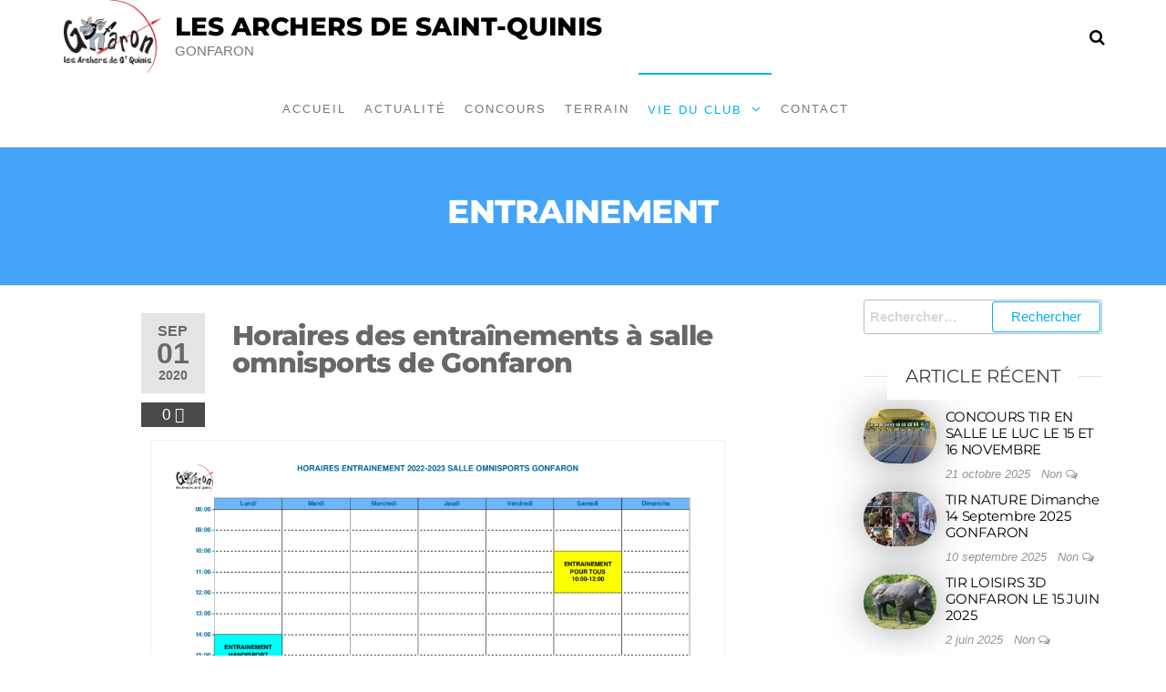

--- FILE ---
content_type: text/html; charset=UTF-8
request_url: https://www.arcgonfaron.fr/2020/09/01/entrainement/
body_size: 10883
content:
<!DOCTYPE html><html class="no-js" lang="fr-FR"><head><meta http-equiv="content-type" content="text/html; charset=UTF-8" /><meta http-equiv="X-UA-Compatible" content="IE=edge"><meta name="viewport" content="width=device-width, initial-scale=1"><link media="all" href="https://www.arcgonfaron.fr/wp-content/cache/autoptimize/css/autoptimize_042324bc57f5ff494c0b36ccfee86cfe.css" rel="stylesheet"><title>ENTRAINEMENT &#8211; les Archers de Saint-Quinis</title><meta name='robots' content='max-image-preview:large' /><link rel='dns-prefetch' href='//stats.wp.com' /><link rel='preconnect' href='//c0.wp.com' /><link rel='preconnect' href='//i0.wp.com' /><link rel="alternate" type="application/rss+xml" title="les Archers de Saint-Quinis &raquo; Flux" href="https://www.arcgonfaron.fr/feed/" /><link rel="alternate" type="application/rss+xml" title="les Archers de Saint-Quinis &raquo; Flux des commentaires" href="https://www.arcgonfaron.fr/comments/feed/" /><link rel="alternate" type="application/rss+xml" title="les Archers de Saint-Quinis &raquo; ENTRAINEMENT Flux des commentaires" href="https://www.arcgonfaron.fr/2020/09/01/entrainement/feed/" /><link rel="alternate" title="oEmbed (JSON)" type="application/json+oembed" href="https://www.arcgonfaron.fr/wp-json/oembed/1.0/embed?url=https%3A%2F%2Fwww.arcgonfaron.fr%2F2020%2F09%2F01%2Fentrainement%2F" /><link rel='stylesheet' id='elementor-post-194-css' href='https://www.arcgonfaron.fr/wp-content/cache/autoptimize/css/autoptimize_single_48231279242f6d6c9e708a906da635de.css?ver=1768541782' type='text/css' media='all' /><link rel='stylesheet' id='elementor-post-66-css' href='https://www.arcgonfaron.fr/wp-content/cache/autoptimize/css/autoptimize_single_87ecb52e5d6f79c6f491e4dcc4e00823.css?ver=1768541782' type='text/css' media='all' /><link rel='stylesheet' id='elementor-post-707-css' href='https://www.arcgonfaron.fr/wp-content/cache/autoptimize/css/autoptimize_single_9c2efe45179dbd6ce51845340c40aa0f.css?ver=1768591529' type='text/css' media='all' /><link rel='stylesheet' id='kirki-styles-css' href='https://www.arcgonfaron.fr?action=kirki-styles&#038;ver=4.0' type='text/css' media='all' /><link rel='stylesheet' id='elementor-gf-local-roboto-css' href='https://www.arcgonfaron.fr/wp-content/cache/autoptimize/css/autoptimize_single_573580a3e7766804de1a47cb653aac64.css?ver=1741205633' type='text/css' media='all' /><link rel='stylesheet' id='elementor-gf-local-robotoslab-css' href='https://www.arcgonfaron.fr/wp-content/cache/autoptimize/css/autoptimize_single_5a4938cbe671346564eb41dfb81d0cf7.css?ver=1741205138' type='text/css' media='all' /> <script type="text/javascript" src="https://www.arcgonfaron.fr/wp-includes/js/jquery/jquery.min.js?ver=3.7.1" id="jquery-core-js"></script> <script type="text/javascript" id="jquery-js-after">!function($){"use strict";$(document).ready(function(){$(this).scrollTop()>100&&$(".hfe-scroll-to-top-wrap").removeClass("hfe-scroll-to-top-hide"),$(window).scroll(function(){$(this).scrollTop()<100?$(".hfe-scroll-to-top-wrap").fadeOut(300):$(".hfe-scroll-to-top-wrap").fadeIn(300)}),$(".hfe-scroll-to-top-wrap").on("click",function(){$("html, body").animate({scrollTop:0},300);return!1})})}(jQuery);
!function($){'use strict';$(document).ready(function(){var bar=$('.hfe-reading-progress-bar');if(!bar.length)return;$(window).on('scroll',function(){var s=$(window).scrollTop(),d=$(document).height()-$(window).height(),p=d? s/d*100:0;bar.css('width',p+'%')});});}(jQuery);
//# sourceURL=jquery-js-after</script> <link rel="https://api.w.org/" href="https://www.arcgonfaron.fr/wp-json/" /><link rel="alternate" title="JSON" type="application/json" href="https://www.arcgonfaron.fr/wp-json/wp/v2/posts/707" /><link rel="EditURI" type="application/rsd+xml" title="RSD" href="https://www.arcgonfaron.fr/xmlrpc.php?rsd" /><link rel="canonical" href="https://www.arcgonfaron.fr/2020/09/01/entrainement/" /><link rel="pingback" href="https://www.arcgonfaron.fr/xmlrpc.php"> <script>document.documentElement.className = document.documentElement.className.replace( 'no-js', 'js' );</script> <meta name="generator" content="Elementor 3.34.1; features: additional_custom_breakpoints; settings: css_print_method-external, google_font-enabled, font_display-auto"><meta property="og:type" content="article" /><meta property="og:title" content="ENTRAINEMENT" /><meta property="og:url" content="https://www.arcgonfaron.fr/2020/09/01/entrainement/" /><meta property="og:description" content="Horaire d&#8217;entraînement à la salle omnisports" /><meta property="article:published_time" content="2020-09-01T14:23:03+00:00" /><meta property="article:modified_time" content="2022-09-01T20:45:52+00:00" /><meta property="og:site_name" content="les Archers de Saint-Quinis" /><meta property="og:image" content="https://i0.wp.com/www.arcgonfaron.fr/wp-content/uploads/2020/09/logo-les-archers-ane.png?fit=468%2C350&#038;ssl=1" /><meta property="og:image:width" content="468" /><meta property="og:image:height" content="350" /><meta property="og:image:alt" content="" /><meta property="og:locale" content="fr_FR" /><meta name="twitter:text:title" content="ENTRAINEMENT" /><meta name="twitter:image" content="https://i0.wp.com/www.arcgonfaron.fr/wp-content/uploads/2020/09/ane-seul-1.gif?fit=170%2C170&amp;ssl=1" /><meta name="twitter:card" content="summary" /><link rel="icon" href="https://i0.wp.com/www.arcgonfaron.fr/wp-content/uploads/2020/09/ane-seul-1.gif?fit=32%2C32&#038;ssl=1" sizes="32x32" /><link rel="icon" href="https://i0.wp.com/www.arcgonfaron.fr/wp-content/uploads/2020/09/ane-seul-1.gif?fit=170%2C170&#038;ssl=1" sizes="192x192" /><link rel="apple-touch-icon" href="https://i0.wp.com/www.arcgonfaron.fr/wp-content/uploads/2020/09/ane-seul-1.gif?fit=170%2C170&#038;ssl=1" /><meta name="msapplication-TileImage" content="https://i0.wp.com/www.arcgonfaron.fr/wp-content/uploads/2020/09/ane-seul-1.gif?fit=170%2C170&#038;ssl=1" /></head><body data-rsssl=1 id="blog" class="wp-singular post-template-default single single-post postid-707 single-format-standard wp-custom-logo wp-theme-futurio ehf-template-futurio ehf-stylesheet-futurio elementor-default elementor-kit-66 elementor-page elementor-page-707"> <a class="skip-link screen-reader-text" href="#site-content">Skip to the content</a><div class="page-wrap"><div class="main-menu"><nav id="site-navigation" class="navbar navbar-default nav-pos-center"><div class="container"><div class="navbar-header"><div class="site-heading navbar-brand heading-menu" ><div class="site-branding-logo"> <a href="https://www.arcgonfaron.fr/" class="custom-logo-link" rel="home"><img fetchpriority="high" width="468" height="350" src="https://i0.wp.com/www.arcgonfaron.fr/wp-content/uploads/2020/09/logo-les-archers-ane.png?fit=468%2C350&amp;ssl=1" class="custom-logo" alt="les Archers de Saint-Quinis" decoding="async" srcset="https://i0.wp.com/www.arcgonfaron.fr/wp-content/uploads/2020/09/logo-les-archers-ane.png?w=468&amp;ssl=1 468w, https://i0.wp.com/www.arcgonfaron.fr/wp-content/uploads/2020/09/logo-les-archers-ane.png?resize=300%2C224&amp;ssl=1 300w, https://i0.wp.com/www.arcgonfaron.fr/wp-content/uploads/2020/09/logo-les-archers-ane.png?resize=160%2C120&amp;ssl=1 160w" sizes="(max-width: 468px) 100vw, 468px" /></a></div><div class="site-branding-text"><p class="site-title"><a href="https://www.arcgonfaron.fr/" rel="home">les Archers de Saint-Quinis</a></p><p class="site-description"> GONFARON</p></div></div></div><div class="nav navbar-nav navbar-right icons-menu-right"><div class="top-search-icon"> <i class="fa fa-search"></i><div class="top-search-box"><form role="search" method="get" class="search-form" action="https://www.arcgonfaron.fr/"> <label> <span class="screen-reader-text">Rechercher :</span> <input type="search" class="search-field" placeholder="Rechercher…" value="" name="s" /> </label> <input type="submit" class="search-submit" value="Rechercher" /></form></div></div></div> <a href="#" id="main-menu-panel" class="open-panel" data-panel="main-menu-panel"> <span></span> <span></span> <span></span><div class="brand-absolute visible-xs">Menu</div> </a><div class="menu-container"><ul id="menu-main-menu" class="nav navbar-nav navbar-center"><li itemscope="itemscope" itemtype="https://www.schema.org/SiteNavigationElement" id="menu-item-267" class="menu-item menu-item-type-post_type menu-item-object-page menu-item-home menu-item-267 nav-item"><a title="Accueil" href="https://www.arcgonfaron.fr/" class="nav-link">Accueil</a></li><li itemscope="itemscope" itemtype="https://www.schema.org/SiteNavigationElement" id="menu-item-465" class="menu-item menu-item-type-taxonomy menu-item-object-category menu-item-465 nav-item"><a title="Actualité" href="https://www.arcgonfaron.fr/category/actualite/" class="nav-link">Actualité</a></li><li itemscope="itemscope" itemtype="https://www.schema.org/SiteNavigationElement" id="menu-item-803" class="menu-item menu-item-type-taxonomy menu-item-object-category menu-item-803 nav-item"><a title="CONCOURS" href="https://www.arcgonfaron.fr/category/concours/" class="nav-link">CONCOURS</a></li><li itemscope="itemscope" itemtype="https://www.schema.org/SiteNavigationElement" id="menu-item-1119" class="menu-item menu-item-type-taxonomy menu-item-object-category menu-item-1119 nav-item"><a title="TERRAIN" href="https://www.arcgonfaron.fr/category/terrain/" class="nav-link">TERRAIN</a></li><li itemscope="itemscope" itemtype="https://www.schema.org/SiteNavigationElement" id="menu-item-712" class="menu-item menu-item-type-taxonomy menu-item-object-category current-post-ancestor current-menu-ancestor current-menu-parent current-post-parent menu-item-has-children dropdown active menu-item-712 nav-item"><a title="VIE DU CLUB" href="https://www.arcgonfaron.fr/category/vieduclub/" data-toggle="dropdown" aria-haspopup="true" aria-expanded="false" class="dropdown-toggle nav-link" id="menu-item-dropdown-712">VIE DU CLUB</a><ul class="dropdown-menu" aria-labelledby="menu-item-dropdown-712" role="menu"><li itemscope="itemscope" itemtype="https://www.schema.org/SiteNavigationElement" id="menu-item-714" class="menu-item menu-item-type-post_type menu-item-object-post current-menu-item active menu-item-714 nav-item"><a title="ENTRAINEMENT" href="https://www.arcgonfaron.fr/2020/09/01/entrainement/" class="dropdown-item">ENTRAINEMENT</a></li><li itemscope="itemscope" itemtype="https://www.schema.org/SiteNavigationElement" id="menu-item-724" class="menu-item menu-item-type-post_type menu-item-object-post menu-item-724 nav-item"><a title="ORGANIGRAMME" href="https://www.arcgonfaron.fr/2020/09/01/organigramme/" class="dropdown-item">ORGANIGRAMME</a></li><li itemscope="itemscope" itemtype="https://www.schema.org/SiteNavigationElement" id="menu-item-739" class="menu-item menu-item-type-post_type menu-item-object-post menu-item-739 nav-item"><a title="INSCRIPTION" href="https://www.arcgonfaron.fr/2020/09/01/sinscrire/" class="dropdown-item">INSCRIPTION</a></li></ul></li><li itemscope="itemscope" itemtype="https://www.schema.org/SiteNavigationElement" id="menu-item-414" class="menu-item menu-item-type-post_type menu-item-object-page menu-item-414 nav-item"><a title="CONTACT" href="https://www.arcgonfaron.fr/contact/" class="nav-link">CONTACT</a></li></ul></div></div></nav></div><div id="site-content"></div><div class="full-head-img container-fluid"><h1 class="single-title container text-center"> ENTRAINEMENT</h1></div><div class="container main-container" role="main"><div class="page-area"><div class="row"><article class="col-md-9 "><div class="post-707 post type-post status-publish format-standard hentry category-vieduclub tag-entrainement-tir-a-l-arc"><div class="futurio-content single-content"><div class="single-entry-summary"><div class="content-date-comments"><div class="date-meta"> <span class="posted-date-month"> Sep </span> <span class="posted-date-day"> 01 </span> <span class="posted-date-year"> 2020 </span></div><div class="comments-meta coments-commented"> <a href="https://www.arcgonfaron.fr/2020/09/01/entrainement/#comments" rel="nofollow" title="Commentaire surENTRAINEMENT"> 0 </a> <i class="fa fa-comments-o"></i></div></div><div data-elementor-type="wp-post" data-elementor-id="707" class="elementor elementor-707"><section class="elementor-section elementor-top-section elementor-element elementor-element-3e8814b elementor-section-boxed elementor-section-height-default elementor-section-height-default" data-id="3e8814b" data-element_type="section"><div class="elementor-container elementor-column-gap-default"><div class="elementor-column elementor-col-100 elementor-top-column elementor-element elementor-element-6d44186" data-id="6d44186" data-element_type="column"><div class="elementor-widget-wrap elementor-element-populated"><div class="elementor-element elementor-element-5b4cc25 elementor-widget elementor-widget-heading" data-id="5b4cc25" data-element_type="widget" data-widget_type="heading.default"><div class="elementor-widget-container"><h2 class="elementor-heading-title elementor-size-default">Horaires des entraînements à salle omnisports de Gonfaron</h2></div></div><div class="elementor-element elementor-element-23a2923 elementor-widget elementor-widget-spacer" data-id="23a2923" data-element_type="widget" data-widget_type="spacer.default"><div class="elementor-widget-container"><div class="elementor-spacer"><div class="elementor-spacer-inner"></div></div></div></div></div></div></div></section><section class="elementor-section elementor-top-section elementor-element elementor-element-48c7b8f elementor-section-boxed elementor-section-height-default elementor-section-height-default" data-id="48c7b8f" data-element_type="section"><div class="elementor-container elementor-column-gap-default"><div class="elementor-column elementor-col-100 elementor-top-column elementor-element elementor-element-a485d1e" data-id="a485d1e" data-element_type="column"><div class="elementor-widget-wrap elementor-element-populated"><div class="elementor-element elementor-element-8b323cc elementor-widget elementor-widget-image" data-id="8b323cc" data-element_type="widget" data-widget_type="image.default"><div class="elementor-widget-container"><figure class="wp-caption"> <a href="https://i0.wp.com/www.arcgonfaron.fr/wp-content/uploads/2022/09/emploi_du_temps-22-23.png?ssl=1" data-elementor-open-lightbox="yes" data-elementor-lightbox-title="emploi_du_temps 22-23" data-e-action-hash="#elementor-action%3Aaction%3Dlightbox%26settings%3DeyJpZCI6MTc0OCwidXJsIjoiaHR0cHM6XC9cL3d3dy5hcmNnb25mYXJvbi5mclwvd3AtY29udGVudFwvdXBsb2Fkc1wvMjAyMlwvMDlcL2VtcGxvaV9kdV90ZW1wcy0yMi0yMy5wbmcifQ%3D%3D"> <noscript><img decoding="async" width="923" height="653" src="https://i0.wp.com/www.arcgonfaron.fr/wp-content/uploads/2022/09/emploi_du_temps-22-23.png?fit=923%2C653&amp;ssl=1" class="attachment-large size-large wp-image-1748" alt="" srcset="https://i0.wp.com/www.arcgonfaron.fr/wp-content/uploads/2022/09/emploi_du_temps-22-23.png?w=1169&amp;ssl=1 1169w, https://i0.wp.com/www.arcgonfaron.fr/wp-content/uploads/2022/09/emploi_du_temps-22-23.png?resize=300%2C212&amp;ssl=1 300w, https://i0.wp.com/www.arcgonfaron.fr/wp-content/uploads/2022/09/emploi_du_temps-22-23.png?resize=1024%2C724&amp;ssl=1 1024w, https://i0.wp.com/www.arcgonfaron.fr/wp-content/uploads/2022/09/emploi_du_temps-22-23.png?resize=768%2C543&amp;ssl=1 768w" sizes="(max-width: 923px) 100vw, 923px" /></noscript><img decoding="async" width="923" height="653" src='data:image/svg+xml,%3Csvg%20xmlns=%22http://www.w3.org/2000/svg%22%20viewBox=%220%200%20923%20653%22%3E%3C/svg%3E' data-src="https://i0.wp.com/www.arcgonfaron.fr/wp-content/uploads/2022/09/emploi_du_temps-22-23.png?fit=923%2C653&amp;ssl=1" class="lazyload attachment-large size-large wp-image-1748" alt="" data-srcset="https://i0.wp.com/www.arcgonfaron.fr/wp-content/uploads/2022/09/emploi_du_temps-22-23.png?w=1169&amp;ssl=1 1169w, https://i0.wp.com/www.arcgonfaron.fr/wp-content/uploads/2022/09/emploi_du_temps-22-23.png?resize=300%2C212&amp;ssl=1 300w, https://i0.wp.com/www.arcgonfaron.fr/wp-content/uploads/2022/09/emploi_du_temps-22-23.png?resize=1024%2C724&amp;ssl=1 1024w, https://i0.wp.com/www.arcgonfaron.fr/wp-content/uploads/2022/09/emploi_du_temps-22-23.png?resize=768%2C543&amp;ssl=1 768w" data-sizes="(max-width: 923px) 100vw, 923px" /> </a><figcaption class="widget-image-caption wp-caption-text"></figcaption></figure></div></div><div class="elementor-element elementor-element-4b014ba elementor-view-default elementor-widget elementor-widget-icon" data-id="4b014ba" data-element_type="widget" data-widget_type="icon.default"><div class="elementor-widget-container"><div class="elementor-icon-wrapper"> <a class="elementor-icon" href="https://www.arcgonfaron.fr/wp-content/uploads/2022/09/emploi_du_temps-22-23.png" target="_blank"> <i aria-hidden="true" class="fas fa-print"></i> </a></div></div></div><div class="elementor-element elementor-element-e6bf3c2 elementor-widget elementor-widget-heading" data-id="e6bf3c2" data-element_type="widget" data-widget_type="heading.default"><div class="elementor-widget-container"><h4 class="elementor-heading-title elementor-size-default"><a href="https://www.arcgonfaron.fr/wp-content/uploads/2022/09/emploi_du_temps-22-23.png" target="_blank">Imprimer le planning</a></h4></div></div></div></div></div></section><section class="elementor-section elementor-top-section elementor-element elementor-element-56a1f5a elementor-section-boxed elementor-section-height-default elementor-section-height-default" data-id="56a1f5a" data-element_type="section"><div class="elementor-container elementor-column-gap-default"><div class="elementor-column elementor-col-100 elementor-top-column elementor-element elementor-element-2e96875" data-id="2e96875" data-element_type="column"><div class="elementor-widget-wrap"></div></div></div></section></div></div><div class="entry-footer"><div class="cat-links"><span class="space-right">Publié dans</span><a href="https://www.arcgonfaron.fr/category/vieduclub/">vieduclub</a></div><div class="tags-links"><span class="space-right">Étiquettes</span><a href="https://www.arcgonfaron.fr/tag/entrainement-tir-a-l-arc/">entrainement tir a l arc</a></div></div><nav class="navigation post-navigation" aria-label="Publications"><h2 class="screen-reader-text">Navigation de l’article</h2><div class="nav-links"><div class="nav-previous"><a href="https://www.arcgonfaron.fr/2020/08/14/bonjour-tout-le-monde/" rel="prev"><span class="screen-reader-text">Article précédent</span><span aria-hidden="true" class="nav-subtitle">Précédente</span> <span class="nav-title"><span class="nav-title-icon-wrapper"><i class="fa fa-angle-double-left" aria-hidden="true"></i></span>Bienvenue sur le nouveau site du club</span></a></div><div class="nav-next"><a href="https://www.arcgonfaron.fr/2020/09/01/organigramme/" rel="next"><span class="screen-reader-text">Article suivant</span><span aria-hidden="true" class="nav-subtitle">Suivante</span> <span class="nav-title">ORGANIGRAMME<span class="nav-title-icon-wrapper"><i class="fa fa-angle-double-right" aria-hidden="true"></i></span></span></a></div></div></nav><div class="single-footer"><div id="comments" class="comments-template"><div id="respond" class="comment-respond"><h3 id="reply-title" class="comment-reply-title">Laisser un commentaire <small><a rel="nofollow" id="cancel-comment-reply-link" href="/2020/09/01/entrainement/#respond" style="display:none;">Annuler la réponse</a></small></h3><p class="must-log-in">Vous devez <a href="https://www.arcgonfaron.fr/login/?redirect_to=https%3A%2F%2Fwww.arcgonfaron.fr%2F2020%2F09%2F01%2Fentrainement%2F">vous connecter</a> pour publier un commentaire.</p></div></div></div></div></div></article><aside id="sidebar" class="col-md-3 "><div id="search-2" class="widget widget_search"><form role="search" method="get" class="search-form" action="https://www.arcgonfaron.fr/"> <label> <span class="screen-reader-text">Rechercher :</span> <input type="search" class="search-field" placeholder="Rechercher…" value="" name="s" /> </label> <input type="submit" class="search-submit" value="Rechercher" /></form></div><div id="futurio-extra-extended-recent-posts-1" class="widget extended-recent-posts"><div class="recent-news-section"><div class="widget-title"><h3>Article récent</h3></div><div class="news-item layout-two"><div class="news-thumb "> <a href="https://www.arcgonfaron.fr/2025/10/21/concours-tir-en-salle-le-luc-le/" title="CONCOURS TIR EN SALLE LE LUC LE 15 ET 16 NOVEMBRE"> <noscript><img width="160" height="120" src="https://i0.wp.com/www.arcgonfaron.fr/wp-content/uploads/2022/10/251712396_4540278199383517_2065713905896741443_n-rotated.jpg?resize=160%2C120&amp;ssl=1" class="attachment-futurio-thumbnail size-futurio-thumbnail wp-post-image" alt="" decoding="async" srcset="https://i0.wp.com/www.arcgonfaron.fr/wp-content/uploads/2022/10/251712396_4540278199383517_2065713905896741443_n-rotated.jpg?w=768&amp;ssl=1 768w, https://i0.wp.com/www.arcgonfaron.fr/wp-content/uploads/2022/10/251712396_4540278199383517_2065713905896741443_n-rotated.jpg?resize=300%2C225&amp;ssl=1 300w, https://i0.wp.com/www.arcgonfaron.fr/wp-content/uploads/2022/10/251712396_4540278199383517_2065713905896741443_n-rotated.jpg?resize=160%2C120&amp;ssl=1 160w" sizes="(max-width: 160px) 100vw, 160px" /></noscript><img width="160" height="120" src='data:image/svg+xml,%3Csvg%20xmlns=%22http://www.w3.org/2000/svg%22%20viewBox=%220%200%20160%20120%22%3E%3C/svg%3E' data-src="https://i0.wp.com/www.arcgonfaron.fr/wp-content/uploads/2022/10/251712396_4540278199383517_2065713905896741443_n-rotated.jpg?resize=160%2C120&amp;ssl=1" class="lazyload attachment-futurio-thumbnail size-futurio-thumbnail wp-post-image" alt="" decoding="async" data-srcset="https://i0.wp.com/www.arcgonfaron.fr/wp-content/uploads/2022/10/251712396_4540278199383517_2065713905896741443_n-rotated.jpg?w=768&amp;ssl=1 768w, https://i0.wp.com/www.arcgonfaron.fr/wp-content/uploads/2022/10/251712396_4540278199383517_2065713905896741443_n-rotated.jpg?resize=300%2C225&amp;ssl=1 300w, https://i0.wp.com/www.arcgonfaron.fr/wp-content/uploads/2022/10/251712396_4540278199383517_2065713905896741443_n-rotated.jpg?resize=160%2C120&amp;ssl=1 160w" data-sizes="(max-width: 160px) 100vw, 160px" /> </a></div><div class="news-text-wrap"><h2> <a href="https://www.arcgonfaron.fr/2025/10/21/concours-tir-en-salle-le-luc-le/"> CONCOURS TIR EN SALLE LE LUC LE 15 ET 16 NOVEMBRE </a></h2> <span class="extra-posted-date"> 21 octobre 2025 </span> <span class="extra-comments-meta"> Non <i class="fa fa-comments-o"></i> </span></div></div><div class="news-item layout-two"><div class="news-thumb "> <a href="https://www.arcgonfaron.fr/2025/09/10/tir-nature-dimanche-14-septembre-2025-gonfaron/" title="TIR NATURE Dimanche 14 Septembre 2025 GONFARON"> <noscript><img width="160" height="120" src="https://i0.wp.com/www.arcgonfaron.fr/wp-content/uploads/2025/09/473163391_9049430358468256_6068169360867754767_n.jpg?resize=160%2C120&amp;ssl=1" class="attachment-futurio-thumbnail size-futurio-thumbnail wp-post-image" alt="" decoding="async" /></noscript><img width="160" height="120" src='data:image/svg+xml,%3Csvg%20xmlns=%22http://www.w3.org/2000/svg%22%20viewBox=%220%200%20160%20120%22%3E%3C/svg%3E' data-src="https://i0.wp.com/www.arcgonfaron.fr/wp-content/uploads/2025/09/473163391_9049430358468256_6068169360867754767_n.jpg?resize=160%2C120&amp;ssl=1" class="lazyload attachment-futurio-thumbnail size-futurio-thumbnail wp-post-image" alt="" decoding="async" /> </a></div><div class="news-text-wrap"><h2> <a href="https://www.arcgonfaron.fr/2025/09/10/tir-nature-dimanche-14-septembre-2025-gonfaron/"> TIR NATURE Dimanche 14 Septembre 2025 GONFARON </a></h2> <span class="extra-posted-date"> 10 septembre 2025 </span> <span class="extra-comments-meta"> Non <i class="fa fa-comments-o"></i> </span></div></div><div class="news-item layout-two"><div class="news-thumb "> <a href="https://www.arcgonfaron.fr/2025/06/02/tir-loisirs-3d-gonfaron-le-15-juin-2025/" title="TIR LOISIRS 3D GONFARON LE 15 JUIN 2025"> <noscript><img width="160" height="120" src="https://i0.wp.com/www.arcgonfaron.fr/wp-content/uploads/2023/05/sanglier3d.jpg?resize=160%2C120&amp;ssl=1" class="attachment-futurio-thumbnail size-futurio-thumbnail wp-post-image" alt="" decoding="async" srcset="https://i0.wp.com/www.arcgonfaron.fr/wp-content/uploads/2023/05/sanglier3d.jpg?w=1000&amp;ssl=1 1000w, https://i0.wp.com/www.arcgonfaron.fr/wp-content/uploads/2023/05/sanglier3d.jpg?resize=300%2C224&amp;ssl=1 300w, https://i0.wp.com/www.arcgonfaron.fr/wp-content/uploads/2023/05/sanglier3d.jpg?resize=768%2C572&amp;ssl=1 768w, https://i0.wp.com/www.arcgonfaron.fr/wp-content/uploads/2023/05/sanglier3d.jpg?resize=160%2C120&amp;ssl=1 160w" sizes="(max-width: 160px) 100vw, 160px" /></noscript><img width="160" height="120" src='data:image/svg+xml,%3Csvg%20xmlns=%22http://www.w3.org/2000/svg%22%20viewBox=%220%200%20160%20120%22%3E%3C/svg%3E' data-src="https://i0.wp.com/www.arcgonfaron.fr/wp-content/uploads/2023/05/sanglier3d.jpg?resize=160%2C120&amp;ssl=1" class="lazyload attachment-futurio-thumbnail size-futurio-thumbnail wp-post-image" alt="" decoding="async" data-srcset="https://i0.wp.com/www.arcgonfaron.fr/wp-content/uploads/2023/05/sanglier3d.jpg?w=1000&amp;ssl=1 1000w, https://i0.wp.com/www.arcgonfaron.fr/wp-content/uploads/2023/05/sanglier3d.jpg?resize=300%2C224&amp;ssl=1 300w, https://i0.wp.com/www.arcgonfaron.fr/wp-content/uploads/2023/05/sanglier3d.jpg?resize=768%2C572&amp;ssl=1 768w, https://i0.wp.com/www.arcgonfaron.fr/wp-content/uploads/2023/05/sanglier3d.jpg?resize=160%2C120&amp;ssl=1 160w" data-sizes="(max-width: 160px) 100vw, 160px" /> </a></div><div class="news-text-wrap"><h2> <a href="https://www.arcgonfaron.fr/2025/06/02/tir-loisirs-3d-gonfaron-le-15-juin-2025/"> TIR LOISIRS 3D GONFARON LE 15 JUIN 2025 </a></h2> <span class="extra-posted-date"> 2 juin 2025 </span> <span class="extra-comments-meta"> Non <i class="fa fa-comments-o"></i> </span></div></div></div></div><div id="recent-comments-2" class="widget widget_recent_comments"><div class="widget-title"><h3>Commentaires récents</h3></div><ul id="recentcomments"><li class="recentcomments"><span class="comment-author-link">david</span> dans <a href="https://www.arcgonfaron.fr/2020/10/16/nouvel-horaire-du-jeudi/#comment-5">NOUVEAUX HORAIRES</a></li></ul></div><div id="futurio_social-1" class="widget widget-futuriowp-social social-widget"><div class="widget-title"><h3>Nous suivre</h3></div><ul class="futuriowp-social-icons float style-light"><li class="futuriowp-facebook"><a href="https://www.facebook.com/lesarchersdesaintquinis" title="Facebook"  style="height:60px;width:60px;line-height:60px;border-radius:30px;" target="_self"><i class="fa fa-facebook"></i></a></li></ul></div><div id="s2_form_widget-3" class="widget s2_form_widget"><div class="widget-title"><h3>S&#039;inscrire au news</h3></div><div class="search">votre mail ici<form name="s2formwidget" method="post" action="https://www.arcgonfaron.fr/"><input type="hidden" name="ip" value="3.15.22.144" /><span style="display:none !important"><label for="firstname">Leave This Blank:</label><input type="text" id="firstname" name="firstname" /><label for="lastname">Leave This Blank Too:</label><input type="text" id="lastname" name="lastname" /><label for="uri">Do Not Change This:</label><input type="text" id="uri" name="uri" value="http://" /></span><p><label for="s2email">Your email:</label><br><input type="email" name="email" id="s2email" value="Enter email address..." size="20" onfocus="if (this.value === 'Enter email address...') {this.value = '';}" onblur="if (this.value === '') {this.value = 'Enter email address...';}" /></p><p><input type="submit" name="subscribe" value="Subscribe" /></p></form></div></div></aside></div></div></div><footer id="colophon" class="elementor-footer-credits"><div data-elementor-type="section" data-elementor-id="194" class="elementor elementor-194"><section class="elementor-section elementor-top-section elementor-element elementor-element-59f324c5 elementor-section-boxed elementor-section-height-default elementor-section-height-default" data-id="59f324c5" data-element_type="section" data-settings="{&quot;background_background&quot;:&quot;classic&quot;}"><div class="elementor-background-overlay"></div><div class="elementor-container elementor-column-gap-default"><div class="elementor-column elementor-col-100 elementor-top-column elementor-element elementor-element-7b3babc1" data-id="7b3babc1" data-element_type="column"><div class="elementor-widget-wrap elementor-element-populated"><section class="elementor-section elementor-inner-section elementor-element elementor-element-23c19427 elementor-section-boxed elementor-section-height-default elementor-section-height-default" data-id="23c19427" data-element_type="section"><div class="elementor-container elementor-column-gap-default"></div></section><section class="elementor-section elementor-inner-section elementor-element elementor-element-d35da56 elementor-section-boxed elementor-section-height-default elementor-section-height-default" data-id="d35da56" data-element_type="section"><div class="elementor-container elementor-column-gap-default"><div class="elementor-column elementor-col-33 elementor-inner-column elementor-element elementor-element-9e40093" data-id="9e40093" data-element_type="column"><div class="elementor-widget-wrap elementor-element-populated"><div class="elementor-element elementor-element-08d7c3f elementor-widget elementor-widget-wp-widget-theme-my-login" data-id="08d7c3f" data-element_type="widget" data-widget_type="wp-widget-theme-my-login.default"><div class="elementor-widget-container"><h5>Se connecter</h5><div class="tml tml-login"><div class="tml-alerts"></div><form name="login" action="https://www.arcgonfaron.fr/login/" method="post" data-ajax="1"><div class="tml-field-wrap tml-log-wrap"> <label class="tml-label" for="user_login">Identifiant ou adresse e-mail</label> <input name="log" type="text" value="" id="user_login" autocapitalize="off" class="tml-field"></div><div class="tml-field-wrap tml-pwd-wrap"> <label class="tml-label" for="user_pass">Mot de passe</label> <input name="pwd" type="password" value="" id="user_pass" class="tml-field"></div><div class="tml-field-wrap tml-rememberme-wrap"> <input name="rememberme" type="checkbox" value="forever" id="rememberme" class="tml-checkbox"> <label class="tml-label" for="rememberme">Se souvenir de moi</label></div><div class="tml-field-wrap tml-submit-wrap"> <button name="submit" type="submit" class="tml-button">Se connecter</button></div> <input name="redirect_to" type="hidden" value="/2020/09/01/entrainement/"></form></div></div></div><div class="elementor-element elementor-element-edaa94c elementor-widget elementor-widget-button" data-id="edaa94c" data-element_type="widget" data-widget_type="button.default"><div class="elementor-widget-container"><div class="elementor-button-wrapper"> <a class="elementor-button elementor-button-link elementor-size-sm" href="https://www.arcgonfaron.fr/register/"> <span class="elementor-button-content-wrapper"> <span class="elementor-button-icon"> <i aria-hidden="true" class="far fa-user"></i> </span> <span class="elementor-button-text">S'enregister</span> </span> </a></div></div></div></div></div><div class="elementor-column elementor-col-33 elementor-inner-column elementor-element elementor-element-4ea5186" data-id="4ea5186" data-element_type="column"><div class="elementor-widget-wrap"></div></div><div class="elementor-column elementor-col-33 elementor-inner-column elementor-element elementor-element-5c50e35d" data-id="5c50e35d" data-element_type="column"><div class="elementor-widget-wrap elementor-element-populated"><div class="elementor-element elementor-element-86486db elementor-view-default elementor-widget elementor-widget-icon" data-id="86486db" data-element_type="widget" data-widget_type="icon.default"><div class="elementor-widget-container"><div class="elementor-icon-wrapper"><div class="elementor-icon"> <i aria-hidden="true" class="fas fa-info"></i></div></div></div></div><div class="elementor-element elementor-element-50786245 elementor-align-center elementor-icon-list--layout-traditional elementor-list-item-link-full_width elementor-widget elementor-widget-icon-list" data-id="50786245" data-element_type="widget" data-widget_type="icon-list.default"><div class="elementor-widget-container"><ul class="elementor-icon-list-items"><li class="elementor-icon-list-item"> <a href="https://www.arcgonfaron.fr/politique-de-confidentialite/"> <span class="elementor-icon-list-text">Politique de confidentialité</span> </a></li></ul></div></div><div class="elementor-element elementor-element-b341176 elementor-widget elementor-widget-text-editor" data-id="b341176" data-element_type="widget" data-widget_type="text-editor.default"><div class="elementor-widget-container"><p>Crée par D&#8217;P Design</p></div></div></div></div></div></section></div></div></div></section></div></footer></div> <script type="speculationrules">{"prefetch":[{"source":"document","where":{"and":[{"href_matches":"/*"},{"not":{"href_matches":["/wp-*.php","/wp-admin/*","/wp-content/uploads/*","/wp-content/*","/wp-content/plugins/*","/wp-content/themes/futurio/*","/*\\?(.+)"]}},{"not":{"selector_matches":"a[rel~=\"nofollow\"]"}},{"not":{"selector_matches":".no-prefetch, .no-prefetch a"}}]},"eagerness":"conservative"}]}</script> <script>const lazyloadRunObserver = () => {
					const lazyloadBackgrounds = document.querySelectorAll( `.e-con.e-parent:not(.e-lazyloaded)` );
					const lazyloadBackgroundObserver = new IntersectionObserver( ( entries ) => {
						entries.forEach( ( entry ) => {
							if ( entry.isIntersecting ) {
								let lazyloadBackground = entry.target;
								if( lazyloadBackground ) {
									lazyloadBackground.classList.add( 'e-lazyloaded' );
								}
								lazyloadBackgroundObserver.unobserve( entry.target );
							}
						});
					}, { rootMargin: '200px 0px 200px 0px' } );
					lazyloadBackgrounds.forEach( ( lazyloadBackground ) => {
						lazyloadBackgroundObserver.observe( lazyloadBackground );
					} );
				};
				const events = [
					'DOMContentLoaded',
					'elementor/lazyload/observe',
				];
				events.forEach( ( event ) => {
					document.addEventListener( event, lazyloadRunObserver );
				} );</script> <noscript><style>.lazyload{display:none;}</style></noscript><script data-noptimize="1">window.lazySizesConfig=window.lazySizesConfig||{};window.lazySizesConfig.loadMode=1;</script><script async data-noptimize="1" src='https://www.arcgonfaron.fr/wp-content/plugins/autoptimize/classes/external/js/lazysizes.min.js?ao_version=3.1.14'></script> <script type="text/javascript" src="https://www.arcgonfaron.fr/wp-includes/js/dist/hooks.min.js?ver=dd5603f07f9220ed27f1" id="wp-hooks-js"></script> <script type="text/javascript" src="https://www.arcgonfaron.fr/wp-includes/js/dist/i18n.min.js?ver=c26c3dc7bed366793375" id="wp-i18n-js"></script> <script type="text/javascript" id="wp-i18n-js-after">wp.i18n.setLocaleData( { 'text direction\u0004ltr': [ 'ltr' ] } );
//# sourceURL=wp-i18n-js-after</script> <script type="text/javascript" id="contact-form-7-js-translations">( function( domain, translations ) {
	var localeData = translations.locale_data[ domain ] || translations.locale_data.messages;
	localeData[""].domain = domain;
	wp.i18n.setLocaleData( localeData, domain );
} )( "contact-form-7", {"translation-revision-date":"2025-02-06 12:02:14+0000","generator":"GlotPress\/4.0.1","domain":"messages","locale_data":{"messages":{"":{"domain":"messages","plural-forms":"nplurals=2; plural=n > 1;","lang":"fr"},"This contact form is placed in the wrong place.":["Ce formulaire de contact est plac\u00e9 dans un mauvais endroit."],"Error:":["Erreur\u00a0:"]}},"comment":{"reference":"includes\/js\/index.js"}} );
//# sourceURL=contact-form-7-js-translations</script> <script type="text/javascript" id="contact-form-7-js-before">var wpcf7 = {
    "api": {
        "root": "https:\/\/www.arcgonfaron.fr\/wp-json\/",
        "namespace": "contact-form-7\/v1"
    }
};
//# sourceURL=contact-form-7-js-before</script> <script type="text/javascript" id="theme-my-login-js-extra">var themeMyLogin = {"action":"","errors":[]};
//# sourceURL=theme-my-login-js-extra</script> <script type="text/javascript" id="elementor-frontend-js-before">var elementorFrontendConfig = {"environmentMode":{"edit":false,"wpPreview":false,"isScriptDebug":false},"i18n":{"shareOnFacebook":"Partager sur Facebook","shareOnTwitter":"Partager sur Twitter","pinIt":"L\u2019\u00e9pingler","download":"T\u00e9l\u00e9charger","downloadImage":"T\u00e9l\u00e9charger une image","fullscreen":"Plein \u00e9cran","zoom":"Zoom","share":"Partager","playVideo":"Lire la vid\u00e9o","previous":"Pr\u00e9c\u00e9dent","next":"Suivant","close":"Fermer","a11yCarouselPrevSlideMessage":"Diapositive pr\u00e9c\u00e9dente","a11yCarouselNextSlideMessage":"Diapositive suivante","a11yCarouselFirstSlideMessage":"Ceci est la premi\u00e8re diapositive","a11yCarouselLastSlideMessage":"Ceci est la derni\u00e8re diapositive","a11yCarouselPaginationBulletMessage":"Aller \u00e0 la diapositive"},"is_rtl":false,"breakpoints":{"xs":0,"sm":480,"md":768,"lg":1025,"xl":1440,"xxl":1600},"responsive":{"breakpoints":{"mobile":{"label":"Portrait mobile","value":767,"default_value":767,"direction":"max","is_enabled":true},"mobile_extra":{"label":"Mobile Paysage","value":880,"default_value":880,"direction":"max","is_enabled":false},"tablet":{"label":"Tablette en mode portrait","value":1024,"default_value":1024,"direction":"max","is_enabled":true},"tablet_extra":{"label":"Tablette en mode paysage","value":1200,"default_value":1200,"direction":"max","is_enabled":false},"laptop":{"label":"Portable","value":1366,"default_value":1366,"direction":"max","is_enabled":false},"widescreen":{"label":"\u00c9cran large","value":2400,"default_value":2400,"direction":"min","is_enabled":false}},
"hasCustomBreakpoints":false},"version":"3.34.1","is_static":false,"experimentalFeatures":{"additional_custom_breakpoints":true,"home_screen":true,"global_classes_should_enforce_capabilities":true,"e_variables":true,"cloud-library":true,"e_opt_in_v4_page":true,"e_interactions":true,"import-export-customization":true},"urls":{"assets":"https:\/\/www.arcgonfaron.fr\/wp-content\/plugins\/elementor\/assets\/","ajaxurl":"https:\/\/www.arcgonfaron.fr\/wp-admin\/admin-ajax.php","uploadUrl":"https:\/\/www.arcgonfaron.fr\/wp-content\/uploads"},"nonces":{"floatingButtonsClickTracking":"799c8ae25d"},"swiperClass":"swiper","settings":{"page":[],"editorPreferences":[]},"kit":{"active_breakpoints":["viewport_mobile","viewport_tablet"],"global_image_lightbox":"yes","lightbox_enable_counter":"yes","lightbox_enable_fullscreen":"yes","lightbox_enable_zoom":"yes","lightbox_enable_share":"yes","lightbox_title_src":"title","lightbox_description_src":"description"},"post":{"id":707,"title":"ENTRAINEMENT%20%E2%80%93%20les%20Archers%20de%20Saint-Quinis","excerpt":"Horaire d'entra\u00eenement \u00e0 la salle omnisports","featuredImage":false}};
//# sourceURL=elementor-frontend-js-before</script> <script type="text/javascript" src="https://www.google.com/recaptcha/api.js?render=6Ldd3dIZAAAAAI9hMUQAwH_aYWqpHMZP6VlP5I34&amp;ver=3.0" id="google-recaptcha-js"></script> <script type="text/javascript" src="https://www.arcgonfaron.fr/wp-includes/js/dist/vendor/wp-polyfill.min.js?ver=3.15.0" id="wp-polyfill-js"></script> <script type="text/javascript" id="wpcf7-recaptcha-js-before">var wpcf7_recaptcha = {
    "sitekey": "6Ldd3dIZAAAAAI9hMUQAwH_aYWqpHMZP6VlP5I34",
    "actions": {
        "homepage": "homepage",
        "contactform": "contactform"
    }
};
//# sourceURL=wpcf7-recaptcha-js-before</script> <script type="text/javascript" id="jetpack-stats-js-before">_stq = window._stq || [];
_stq.push([ "view", {"v":"ext","blog":"183493580","post":"707","tz":"1","srv":"www.arcgonfaron.fr","j":"1:15.4"} ]);
_stq.push([ "clickTrackerInit", "183493580", "707" ]);
//# sourceURL=jetpack-stats-js-before</script> <script type="text/javascript" src="https://stats.wp.com/e-202603.js" id="jetpack-stats-js" defer="defer" data-wp-strategy="defer"></script> <script id="wp-emoji-settings" type="application/json">{"baseUrl":"https://s.w.org/images/core/emoji/17.0.2/72x72/","ext":".png","svgUrl":"https://s.w.org/images/core/emoji/17.0.2/svg/","svgExt":".svg","source":{"concatemoji":"https://www.arcgonfaron.fr/wp-includes/js/wp-emoji-release.min.js?ver=9f705054e4e3d9635777fa0c49ca3b90"}}</script> <script type="module">/*! This file is auto-generated */
const a=JSON.parse(document.getElementById("wp-emoji-settings").textContent),o=(window._wpemojiSettings=a,"wpEmojiSettingsSupports"),s=["flag","emoji"];function i(e){try{var t={supportTests:e,timestamp:(new Date).valueOf()};sessionStorage.setItem(o,JSON.stringify(t))}catch(e){}}function c(e,t,n){e.clearRect(0,0,e.canvas.width,e.canvas.height),e.fillText(t,0,0);t=new Uint32Array(e.getImageData(0,0,e.canvas.width,e.canvas.height).data);e.clearRect(0,0,e.canvas.width,e.canvas.height),e.fillText(n,0,0);const a=new Uint32Array(e.getImageData(0,0,e.canvas.width,e.canvas.height).data);return t.every((e,t)=>e===a[t])}function p(e,t){e.clearRect(0,0,e.canvas.width,e.canvas.height),e.fillText(t,0,0);var n=e.getImageData(16,16,1,1);for(let e=0;e<n.data.length;e++)if(0!==n.data[e])return!1;return!0}function u(e,t,n,a){switch(t){case"flag":return n(e,"\ud83c\udff3\ufe0f\u200d\u26a7\ufe0f","\ud83c\udff3\ufe0f\u200b\u26a7\ufe0f")?!1:!n(e,"\ud83c\udde8\ud83c\uddf6","\ud83c\udde8\u200b\ud83c\uddf6")&&!n(e,"\ud83c\udff4\udb40\udc67\udb40\udc62\udb40\udc65\udb40\udc6e\udb40\udc67\udb40\udc7f","\ud83c\udff4\u200b\udb40\udc67\u200b\udb40\udc62\u200b\udb40\udc65\u200b\udb40\udc6e\u200b\udb40\udc67\u200b\udb40\udc7f");case"emoji":return!a(e,"\ud83e\u1fac8")}return!1}function f(e,t,n,a){let r;const o=(r="undefined"!=typeof WorkerGlobalScope&&self instanceof WorkerGlobalScope?new OffscreenCanvas(300,150):document.createElement("canvas")).getContext("2d",{willReadFrequently:!0}),s=(o.textBaseline="top",o.font="600 32px Arial",{});return e.forEach(e=>{s[e]=t(o,e,n,a)}),s}function r(e){var t=document.createElement("script");t.src=e,t.defer=!0,document.head.appendChild(t)}a.supports={everything:!0,everythingExceptFlag:!0},new Promise(t=>{let n=function(){try{var e=JSON.parse(sessionStorage.getItem(o));if("object"==typeof e&&"number"==typeof e.timestamp&&(new Date).valueOf()<e.timestamp+604800&&"object"==typeof e.supportTests)return e.supportTests}catch(e){}return null}();if(!n){if("undefined"!=typeof Worker&&"undefined"!=typeof OffscreenCanvas&&"undefined"!=typeof URL&&URL.createObjectURL&&"undefined"!=typeof Blob)try{var e="postMessage("+f.toString()+"("+[JSON.stringify(s),u.toString(),c.toString(),p.toString()].join(",")+"));",a=new Blob([e],{type:"text/javascript"});const r=new Worker(URL.createObjectURL(a),{name:"wpTestEmojiSupports"});return void(r.onmessage=e=>{i(n=e.data),r.terminate(),t(n)})}catch(e){}i(n=f(s,u,c,p))}t(n)}).then(e=>{for(const n in e)a.supports[n]=e[n],a.supports.everything=a.supports.everything&&a.supports[n],"flag"!==n&&(a.supports.everythingExceptFlag=a.supports.everythingExceptFlag&&a.supports[n]);var t;a.supports.everythingExceptFlag=a.supports.everythingExceptFlag&&!a.supports.flag,a.supports.everything||((t=a.source||{}).concatemoji?r(t.concatemoji):t.wpemoji&&t.twemoji&&(r(t.twemoji),r(t.wpemoji)))});
//# sourceURL=https://www.arcgonfaron.fr/wp-includes/js/wp-emoji-loader.min.js</script> <script defer src="https://www.arcgonfaron.fr/wp-content/cache/autoptimize/js/autoptimize_6a066439696c9c5534e645c4ff13bd5f.js"></script></body></html>

--- FILE ---
content_type: text/html; charset=utf-8
request_url: https://www.google.com/recaptcha/api2/anchor?ar=1&k=6Ldd3dIZAAAAAI9hMUQAwH_aYWqpHMZP6VlP5I34&co=aHR0cHM6Ly93d3cuYXJjZ29uZmFyb24uZnI6NDQz&hl=en&v=PoyoqOPhxBO7pBk68S4YbpHZ&size=invisible&anchor-ms=20000&execute-ms=30000&cb=v29m3u4mvxvz
body_size: 48686
content:
<!DOCTYPE HTML><html dir="ltr" lang="en"><head><meta http-equiv="Content-Type" content="text/html; charset=UTF-8">
<meta http-equiv="X-UA-Compatible" content="IE=edge">
<title>reCAPTCHA</title>
<style type="text/css">
/* cyrillic-ext */
@font-face {
  font-family: 'Roboto';
  font-style: normal;
  font-weight: 400;
  font-stretch: 100%;
  src: url(//fonts.gstatic.com/s/roboto/v48/KFO7CnqEu92Fr1ME7kSn66aGLdTylUAMa3GUBHMdazTgWw.woff2) format('woff2');
  unicode-range: U+0460-052F, U+1C80-1C8A, U+20B4, U+2DE0-2DFF, U+A640-A69F, U+FE2E-FE2F;
}
/* cyrillic */
@font-face {
  font-family: 'Roboto';
  font-style: normal;
  font-weight: 400;
  font-stretch: 100%;
  src: url(//fonts.gstatic.com/s/roboto/v48/KFO7CnqEu92Fr1ME7kSn66aGLdTylUAMa3iUBHMdazTgWw.woff2) format('woff2');
  unicode-range: U+0301, U+0400-045F, U+0490-0491, U+04B0-04B1, U+2116;
}
/* greek-ext */
@font-face {
  font-family: 'Roboto';
  font-style: normal;
  font-weight: 400;
  font-stretch: 100%;
  src: url(//fonts.gstatic.com/s/roboto/v48/KFO7CnqEu92Fr1ME7kSn66aGLdTylUAMa3CUBHMdazTgWw.woff2) format('woff2');
  unicode-range: U+1F00-1FFF;
}
/* greek */
@font-face {
  font-family: 'Roboto';
  font-style: normal;
  font-weight: 400;
  font-stretch: 100%;
  src: url(//fonts.gstatic.com/s/roboto/v48/KFO7CnqEu92Fr1ME7kSn66aGLdTylUAMa3-UBHMdazTgWw.woff2) format('woff2');
  unicode-range: U+0370-0377, U+037A-037F, U+0384-038A, U+038C, U+038E-03A1, U+03A3-03FF;
}
/* math */
@font-face {
  font-family: 'Roboto';
  font-style: normal;
  font-weight: 400;
  font-stretch: 100%;
  src: url(//fonts.gstatic.com/s/roboto/v48/KFO7CnqEu92Fr1ME7kSn66aGLdTylUAMawCUBHMdazTgWw.woff2) format('woff2');
  unicode-range: U+0302-0303, U+0305, U+0307-0308, U+0310, U+0312, U+0315, U+031A, U+0326-0327, U+032C, U+032F-0330, U+0332-0333, U+0338, U+033A, U+0346, U+034D, U+0391-03A1, U+03A3-03A9, U+03B1-03C9, U+03D1, U+03D5-03D6, U+03F0-03F1, U+03F4-03F5, U+2016-2017, U+2034-2038, U+203C, U+2040, U+2043, U+2047, U+2050, U+2057, U+205F, U+2070-2071, U+2074-208E, U+2090-209C, U+20D0-20DC, U+20E1, U+20E5-20EF, U+2100-2112, U+2114-2115, U+2117-2121, U+2123-214F, U+2190, U+2192, U+2194-21AE, U+21B0-21E5, U+21F1-21F2, U+21F4-2211, U+2213-2214, U+2216-22FF, U+2308-230B, U+2310, U+2319, U+231C-2321, U+2336-237A, U+237C, U+2395, U+239B-23B7, U+23D0, U+23DC-23E1, U+2474-2475, U+25AF, U+25B3, U+25B7, U+25BD, U+25C1, U+25CA, U+25CC, U+25FB, U+266D-266F, U+27C0-27FF, U+2900-2AFF, U+2B0E-2B11, U+2B30-2B4C, U+2BFE, U+3030, U+FF5B, U+FF5D, U+1D400-1D7FF, U+1EE00-1EEFF;
}
/* symbols */
@font-face {
  font-family: 'Roboto';
  font-style: normal;
  font-weight: 400;
  font-stretch: 100%;
  src: url(//fonts.gstatic.com/s/roboto/v48/KFO7CnqEu92Fr1ME7kSn66aGLdTylUAMaxKUBHMdazTgWw.woff2) format('woff2');
  unicode-range: U+0001-000C, U+000E-001F, U+007F-009F, U+20DD-20E0, U+20E2-20E4, U+2150-218F, U+2190, U+2192, U+2194-2199, U+21AF, U+21E6-21F0, U+21F3, U+2218-2219, U+2299, U+22C4-22C6, U+2300-243F, U+2440-244A, U+2460-24FF, U+25A0-27BF, U+2800-28FF, U+2921-2922, U+2981, U+29BF, U+29EB, U+2B00-2BFF, U+4DC0-4DFF, U+FFF9-FFFB, U+10140-1018E, U+10190-1019C, U+101A0, U+101D0-101FD, U+102E0-102FB, U+10E60-10E7E, U+1D2C0-1D2D3, U+1D2E0-1D37F, U+1F000-1F0FF, U+1F100-1F1AD, U+1F1E6-1F1FF, U+1F30D-1F30F, U+1F315, U+1F31C, U+1F31E, U+1F320-1F32C, U+1F336, U+1F378, U+1F37D, U+1F382, U+1F393-1F39F, U+1F3A7-1F3A8, U+1F3AC-1F3AF, U+1F3C2, U+1F3C4-1F3C6, U+1F3CA-1F3CE, U+1F3D4-1F3E0, U+1F3ED, U+1F3F1-1F3F3, U+1F3F5-1F3F7, U+1F408, U+1F415, U+1F41F, U+1F426, U+1F43F, U+1F441-1F442, U+1F444, U+1F446-1F449, U+1F44C-1F44E, U+1F453, U+1F46A, U+1F47D, U+1F4A3, U+1F4B0, U+1F4B3, U+1F4B9, U+1F4BB, U+1F4BF, U+1F4C8-1F4CB, U+1F4D6, U+1F4DA, U+1F4DF, U+1F4E3-1F4E6, U+1F4EA-1F4ED, U+1F4F7, U+1F4F9-1F4FB, U+1F4FD-1F4FE, U+1F503, U+1F507-1F50B, U+1F50D, U+1F512-1F513, U+1F53E-1F54A, U+1F54F-1F5FA, U+1F610, U+1F650-1F67F, U+1F687, U+1F68D, U+1F691, U+1F694, U+1F698, U+1F6AD, U+1F6B2, U+1F6B9-1F6BA, U+1F6BC, U+1F6C6-1F6CF, U+1F6D3-1F6D7, U+1F6E0-1F6EA, U+1F6F0-1F6F3, U+1F6F7-1F6FC, U+1F700-1F7FF, U+1F800-1F80B, U+1F810-1F847, U+1F850-1F859, U+1F860-1F887, U+1F890-1F8AD, U+1F8B0-1F8BB, U+1F8C0-1F8C1, U+1F900-1F90B, U+1F93B, U+1F946, U+1F984, U+1F996, U+1F9E9, U+1FA00-1FA6F, U+1FA70-1FA7C, U+1FA80-1FA89, U+1FA8F-1FAC6, U+1FACE-1FADC, U+1FADF-1FAE9, U+1FAF0-1FAF8, U+1FB00-1FBFF;
}
/* vietnamese */
@font-face {
  font-family: 'Roboto';
  font-style: normal;
  font-weight: 400;
  font-stretch: 100%;
  src: url(//fonts.gstatic.com/s/roboto/v48/KFO7CnqEu92Fr1ME7kSn66aGLdTylUAMa3OUBHMdazTgWw.woff2) format('woff2');
  unicode-range: U+0102-0103, U+0110-0111, U+0128-0129, U+0168-0169, U+01A0-01A1, U+01AF-01B0, U+0300-0301, U+0303-0304, U+0308-0309, U+0323, U+0329, U+1EA0-1EF9, U+20AB;
}
/* latin-ext */
@font-face {
  font-family: 'Roboto';
  font-style: normal;
  font-weight: 400;
  font-stretch: 100%;
  src: url(//fonts.gstatic.com/s/roboto/v48/KFO7CnqEu92Fr1ME7kSn66aGLdTylUAMa3KUBHMdazTgWw.woff2) format('woff2');
  unicode-range: U+0100-02BA, U+02BD-02C5, U+02C7-02CC, U+02CE-02D7, U+02DD-02FF, U+0304, U+0308, U+0329, U+1D00-1DBF, U+1E00-1E9F, U+1EF2-1EFF, U+2020, U+20A0-20AB, U+20AD-20C0, U+2113, U+2C60-2C7F, U+A720-A7FF;
}
/* latin */
@font-face {
  font-family: 'Roboto';
  font-style: normal;
  font-weight: 400;
  font-stretch: 100%;
  src: url(//fonts.gstatic.com/s/roboto/v48/KFO7CnqEu92Fr1ME7kSn66aGLdTylUAMa3yUBHMdazQ.woff2) format('woff2');
  unicode-range: U+0000-00FF, U+0131, U+0152-0153, U+02BB-02BC, U+02C6, U+02DA, U+02DC, U+0304, U+0308, U+0329, U+2000-206F, U+20AC, U+2122, U+2191, U+2193, U+2212, U+2215, U+FEFF, U+FFFD;
}
/* cyrillic-ext */
@font-face {
  font-family: 'Roboto';
  font-style: normal;
  font-weight: 500;
  font-stretch: 100%;
  src: url(//fonts.gstatic.com/s/roboto/v48/KFO7CnqEu92Fr1ME7kSn66aGLdTylUAMa3GUBHMdazTgWw.woff2) format('woff2');
  unicode-range: U+0460-052F, U+1C80-1C8A, U+20B4, U+2DE0-2DFF, U+A640-A69F, U+FE2E-FE2F;
}
/* cyrillic */
@font-face {
  font-family: 'Roboto';
  font-style: normal;
  font-weight: 500;
  font-stretch: 100%;
  src: url(//fonts.gstatic.com/s/roboto/v48/KFO7CnqEu92Fr1ME7kSn66aGLdTylUAMa3iUBHMdazTgWw.woff2) format('woff2');
  unicode-range: U+0301, U+0400-045F, U+0490-0491, U+04B0-04B1, U+2116;
}
/* greek-ext */
@font-face {
  font-family: 'Roboto';
  font-style: normal;
  font-weight: 500;
  font-stretch: 100%;
  src: url(//fonts.gstatic.com/s/roboto/v48/KFO7CnqEu92Fr1ME7kSn66aGLdTylUAMa3CUBHMdazTgWw.woff2) format('woff2');
  unicode-range: U+1F00-1FFF;
}
/* greek */
@font-face {
  font-family: 'Roboto';
  font-style: normal;
  font-weight: 500;
  font-stretch: 100%;
  src: url(//fonts.gstatic.com/s/roboto/v48/KFO7CnqEu92Fr1ME7kSn66aGLdTylUAMa3-UBHMdazTgWw.woff2) format('woff2');
  unicode-range: U+0370-0377, U+037A-037F, U+0384-038A, U+038C, U+038E-03A1, U+03A3-03FF;
}
/* math */
@font-face {
  font-family: 'Roboto';
  font-style: normal;
  font-weight: 500;
  font-stretch: 100%;
  src: url(//fonts.gstatic.com/s/roboto/v48/KFO7CnqEu92Fr1ME7kSn66aGLdTylUAMawCUBHMdazTgWw.woff2) format('woff2');
  unicode-range: U+0302-0303, U+0305, U+0307-0308, U+0310, U+0312, U+0315, U+031A, U+0326-0327, U+032C, U+032F-0330, U+0332-0333, U+0338, U+033A, U+0346, U+034D, U+0391-03A1, U+03A3-03A9, U+03B1-03C9, U+03D1, U+03D5-03D6, U+03F0-03F1, U+03F4-03F5, U+2016-2017, U+2034-2038, U+203C, U+2040, U+2043, U+2047, U+2050, U+2057, U+205F, U+2070-2071, U+2074-208E, U+2090-209C, U+20D0-20DC, U+20E1, U+20E5-20EF, U+2100-2112, U+2114-2115, U+2117-2121, U+2123-214F, U+2190, U+2192, U+2194-21AE, U+21B0-21E5, U+21F1-21F2, U+21F4-2211, U+2213-2214, U+2216-22FF, U+2308-230B, U+2310, U+2319, U+231C-2321, U+2336-237A, U+237C, U+2395, U+239B-23B7, U+23D0, U+23DC-23E1, U+2474-2475, U+25AF, U+25B3, U+25B7, U+25BD, U+25C1, U+25CA, U+25CC, U+25FB, U+266D-266F, U+27C0-27FF, U+2900-2AFF, U+2B0E-2B11, U+2B30-2B4C, U+2BFE, U+3030, U+FF5B, U+FF5D, U+1D400-1D7FF, U+1EE00-1EEFF;
}
/* symbols */
@font-face {
  font-family: 'Roboto';
  font-style: normal;
  font-weight: 500;
  font-stretch: 100%;
  src: url(//fonts.gstatic.com/s/roboto/v48/KFO7CnqEu92Fr1ME7kSn66aGLdTylUAMaxKUBHMdazTgWw.woff2) format('woff2');
  unicode-range: U+0001-000C, U+000E-001F, U+007F-009F, U+20DD-20E0, U+20E2-20E4, U+2150-218F, U+2190, U+2192, U+2194-2199, U+21AF, U+21E6-21F0, U+21F3, U+2218-2219, U+2299, U+22C4-22C6, U+2300-243F, U+2440-244A, U+2460-24FF, U+25A0-27BF, U+2800-28FF, U+2921-2922, U+2981, U+29BF, U+29EB, U+2B00-2BFF, U+4DC0-4DFF, U+FFF9-FFFB, U+10140-1018E, U+10190-1019C, U+101A0, U+101D0-101FD, U+102E0-102FB, U+10E60-10E7E, U+1D2C0-1D2D3, U+1D2E0-1D37F, U+1F000-1F0FF, U+1F100-1F1AD, U+1F1E6-1F1FF, U+1F30D-1F30F, U+1F315, U+1F31C, U+1F31E, U+1F320-1F32C, U+1F336, U+1F378, U+1F37D, U+1F382, U+1F393-1F39F, U+1F3A7-1F3A8, U+1F3AC-1F3AF, U+1F3C2, U+1F3C4-1F3C6, U+1F3CA-1F3CE, U+1F3D4-1F3E0, U+1F3ED, U+1F3F1-1F3F3, U+1F3F5-1F3F7, U+1F408, U+1F415, U+1F41F, U+1F426, U+1F43F, U+1F441-1F442, U+1F444, U+1F446-1F449, U+1F44C-1F44E, U+1F453, U+1F46A, U+1F47D, U+1F4A3, U+1F4B0, U+1F4B3, U+1F4B9, U+1F4BB, U+1F4BF, U+1F4C8-1F4CB, U+1F4D6, U+1F4DA, U+1F4DF, U+1F4E3-1F4E6, U+1F4EA-1F4ED, U+1F4F7, U+1F4F9-1F4FB, U+1F4FD-1F4FE, U+1F503, U+1F507-1F50B, U+1F50D, U+1F512-1F513, U+1F53E-1F54A, U+1F54F-1F5FA, U+1F610, U+1F650-1F67F, U+1F687, U+1F68D, U+1F691, U+1F694, U+1F698, U+1F6AD, U+1F6B2, U+1F6B9-1F6BA, U+1F6BC, U+1F6C6-1F6CF, U+1F6D3-1F6D7, U+1F6E0-1F6EA, U+1F6F0-1F6F3, U+1F6F7-1F6FC, U+1F700-1F7FF, U+1F800-1F80B, U+1F810-1F847, U+1F850-1F859, U+1F860-1F887, U+1F890-1F8AD, U+1F8B0-1F8BB, U+1F8C0-1F8C1, U+1F900-1F90B, U+1F93B, U+1F946, U+1F984, U+1F996, U+1F9E9, U+1FA00-1FA6F, U+1FA70-1FA7C, U+1FA80-1FA89, U+1FA8F-1FAC6, U+1FACE-1FADC, U+1FADF-1FAE9, U+1FAF0-1FAF8, U+1FB00-1FBFF;
}
/* vietnamese */
@font-face {
  font-family: 'Roboto';
  font-style: normal;
  font-weight: 500;
  font-stretch: 100%;
  src: url(//fonts.gstatic.com/s/roboto/v48/KFO7CnqEu92Fr1ME7kSn66aGLdTylUAMa3OUBHMdazTgWw.woff2) format('woff2');
  unicode-range: U+0102-0103, U+0110-0111, U+0128-0129, U+0168-0169, U+01A0-01A1, U+01AF-01B0, U+0300-0301, U+0303-0304, U+0308-0309, U+0323, U+0329, U+1EA0-1EF9, U+20AB;
}
/* latin-ext */
@font-face {
  font-family: 'Roboto';
  font-style: normal;
  font-weight: 500;
  font-stretch: 100%;
  src: url(//fonts.gstatic.com/s/roboto/v48/KFO7CnqEu92Fr1ME7kSn66aGLdTylUAMa3KUBHMdazTgWw.woff2) format('woff2');
  unicode-range: U+0100-02BA, U+02BD-02C5, U+02C7-02CC, U+02CE-02D7, U+02DD-02FF, U+0304, U+0308, U+0329, U+1D00-1DBF, U+1E00-1E9F, U+1EF2-1EFF, U+2020, U+20A0-20AB, U+20AD-20C0, U+2113, U+2C60-2C7F, U+A720-A7FF;
}
/* latin */
@font-face {
  font-family: 'Roboto';
  font-style: normal;
  font-weight: 500;
  font-stretch: 100%;
  src: url(//fonts.gstatic.com/s/roboto/v48/KFO7CnqEu92Fr1ME7kSn66aGLdTylUAMa3yUBHMdazQ.woff2) format('woff2');
  unicode-range: U+0000-00FF, U+0131, U+0152-0153, U+02BB-02BC, U+02C6, U+02DA, U+02DC, U+0304, U+0308, U+0329, U+2000-206F, U+20AC, U+2122, U+2191, U+2193, U+2212, U+2215, U+FEFF, U+FFFD;
}
/* cyrillic-ext */
@font-face {
  font-family: 'Roboto';
  font-style: normal;
  font-weight: 900;
  font-stretch: 100%;
  src: url(//fonts.gstatic.com/s/roboto/v48/KFO7CnqEu92Fr1ME7kSn66aGLdTylUAMa3GUBHMdazTgWw.woff2) format('woff2');
  unicode-range: U+0460-052F, U+1C80-1C8A, U+20B4, U+2DE0-2DFF, U+A640-A69F, U+FE2E-FE2F;
}
/* cyrillic */
@font-face {
  font-family: 'Roboto';
  font-style: normal;
  font-weight: 900;
  font-stretch: 100%;
  src: url(//fonts.gstatic.com/s/roboto/v48/KFO7CnqEu92Fr1ME7kSn66aGLdTylUAMa3iUBHMdazTgWw.woff2) format('woff2');
  unicode-range: U+0301, U+0400-045F, U+0490-0491, U+04B0-04B1, U+2116;
}
/* greek-ext */
@font-face {
  font-family: 'Roboto';
  font-style: normal;
  font-weight: 900;
  font-stretch: 100%;
  src: url(//fonts.gstatic.com/s/roboto/v48/KFO7CnqEu92Fr1ME7kSn66aGLdTylUAMa3CUBHMdazTgWw.woff2) format('woff2');
  unicode-range: U+1F00-1FFF;
}
/* greek */
@font-face {
  font-family: 'Roboto';
  font-style: normal;
  font-weight: 900;
  font-stretch: 100%;
  src: url(//fonts.gstatic.com/s/roboto/v48/KFO7CnqEu92Fr1ME7kSn66aGLdTylUAMa3-UBHMdazTgWw.woff2) format('woff2');
  unicode-range: U+0370-0377, U+037A-037F, U+0384-038A, U+038C, U+038E-03A1, U+03A3-03FF;
}
/* math */
@font-face {
  font-family: 'Roboto';
  font-style: normal;
  font-weight: 900;
  font-stretch: 100%;
  src: url(//fonts.gstatic.com/s/roboto/v48/KFO7CnqEu92Fr1ME7kSn66aGLdTylUAMawCUBHMdazTgWw.woff2) format('woff2');
  unicode-range: U+0302-0303, U+0305, U+0307-0308, U+0310, U+0312, U+0315, U+031A, U+0326-0327, U+032C, U+032F-0330, U+0332-0333, U+0338, U+033A, U+0346, U+034D, U+0391-03A1, U+03A3-03A9, U+03B1-03C9, U+03D1, U+03D5-03D6, U+03F0-03F1, U+03F4-03F5, U+2016-2017, U+2034-2038, U+203C, U+2040, U+2043, U+2047, U+2050, U+2057, U+205F, U+2070-2071, U+2074-208E, U+2090-209C, U+20D0-20DC, U+20E1, U+20E5-20EF, U+2100-2112, U+2114-2115, U+2117-2121, U+2123-214F, U+2190, U+2192, U+2194-21AE, U+21B0-21E5, U+21F1-21F2, U+21F4-2211, U+2213-2214, U+2216-22FF, U+2308-230B, U+2310, U+2319, U+231C-2321, U+2336-237A, U+237C, U+2395, U+239B-23B7, U+23D0, U+23DC-23E1, U+2474-2475, U+25AF, U+25B3, U+25B7, U+25BD, U+25C1, U+25CA, U+25CC, U+25FB, U+266D-266F, U+27C0-27FF, U+2900-2AFF, U+2B0E-2B11, U+2B30-2B4C, U+2BFE, U+3030, U+FF5B, U+FF5D, U+1D400-1D7FF, U+1EE00-1EEFF;
}
/* symbols */
@font-face {
  font-family: 'Roboto';
  font-style: normal;
  font-weight: 900;
  font-stretch: 100%;
  src: url(//fonts.gstatic.com/s/roboto/v48/KFO7CnqEu92Fr1ME7kSn66aGLdTylUAMaxKUBHMdazTgWw.woff2) format('woff2');
  unicode-range: U+0001-000C, U+000E-001F, U+007F-009F, U+20DD-20E0, U+20E2-20E4, U+2150-218F, U+2190, U+2192, U+2194-2199, U+21AF, U+21E6-21F0, U+21F3, U+2218-2219, U+2299, U+22C4-22C6, U+2300-243F, U+2440-244A, U+2460-24FF, U+25A0-27BF, U+2800-28FF, U+2921-2922, U+2981, U+29BF, U+29EB, U+2B00-2BFF, U+4DC0-4DFF, U+FFF9-FFFB, U+10140-1018E, U+10190-1019C, U+101A0, U+101D0-101FD, U+102E0-102FB, U+10E60-10E7E, U+1D2C0-1D2D3, U+1D2E0-1D37F, U+1F000-1F0FF, U+1F100-1F1AD, U+1F1E6-1F1FF, U+1F30D-1F30F, U+1F315, U+1F31C, U+1F31E, U+1F320-1F32C, U+1F336, U+1F378, U+1F37D, U+1F382, U+1F393-1F39F, U+1F3A7-1F3A8, U+1F3AC-1F3AF, U+1F3C2, U+1F3C4-1F3C6, U+1F3CA-1F3CE, U+1F3D4-1F3E0, U+1F3ED, U+1F3F1-1F3F3, U+1F3F5-1F3F7, U+1F408, U+1F415, U+1F41F, U+1F426, U+1F43F, U+1F441-1F442, U+1F444, U+1F446-1F449, U+1F44C-1F44E, U+1F453, U+1F46A, U+1F47D, U+1F4A3, U+1F4B0, U+1F4B3, U+1F4B9, U+1F4BB, U+1F4BF, U+1F4C8-1F4CB, U+1F4D6, U+1F4DA, U+1F4DF, U+1F4E3-1F4E6, U+1F4EA-1F4ED, U+1F4F7, U+1F4F9-1F4FB, U+1F4FD-1F4FE, U+1F503, U+1F507-1F50B, U+1F50D, U+1F512-1F513, U+1F53E-1F54A, U+1F54F-1F5FA, U+1F610, U+1F650-1F67F, U+1F687, U+1F68D, U+1F691, U+1F694, U+1F698, U+1F6AD, U+1F6B2, U+1F6B9-1F6BA, U+1F6BC, U+1F6C6-1F6CF, U+1F6D3-1F6D7, U+1F6E0-1F6EA, U+1F6F0-1F6F3, U+1F6F7-1F6FC, U+1F700-1F7FF, U+1F800-1F80B, U+1F810-1F847, U+1F850-1F859, U+1F860-1F887, U+1F890-1F8AD, U+1F8B0-1F8BB, U+1F8C0-1F8C1, U+1F900-1F90B, U+1F93B, U+1F946, U+1F984, U+1F996, U+1F9E9, U+1FA00-1FA6F, U+1FA70-1FA7C, U+1FA80-1FA89, U+1FA8F-1FAC6, U+1FACE-1FADC, U+1FADF-1FAE9, U+1FAF0-1FAF8, U+1FB00-1FBFF;
}
/* vietnamese */
@font-face {
  font-family: 'Roboto';
  font-style: normal;
  font-weight: 900;
  font-stretch: 100%;
  src: url(//fonts.gstatic.com/s/roboto/v48/KFO7CnqEu92Fr1ME7kSn66aGLdTylUAMa3OUBHMdazTgWw.woff2) format('woff2');
  unicode-range: U+0102-0103, U+0110-0111, U+0128-0129, U+0168-0169, U+01A0-01A1, U+01AF-01B0, U+0300-0301, U+0303-0304, U+0308-0309, U+0323, U+0329, U+1EA0-1EF9, U+20AB;
}
/* latin-ext */
@font-face {
  font-family: 'Roboto';
  font-style: normal;
  font-weight: 900;
  font-stretch: 100%;
  src: url(//fonts.gstatic.com/s/roboto/v48/KFO7CnqEu92Fr1ME7kSn66aGLdTylUAMa3KUBHMdazTgWw.woff2) format('woff2');
  unicode-range: U+0100-02BA, U+02BD-02C5, U+02C7-02CC, U+02CE-02D7, U+02DD-02FF, U+0304, U+0308, U+0329, U+1D00-1DBF, U+1E00-1E9F, U+1EF2-1EFF, U+2020, U+20A0-20AB, U+20AD-20C0, U+2113, U+2C60-2C7F, U+A720-A7FF;
}
/* latin */
@font-face {
  font-family: 'Roboto';
  font-style: normal;
  font-weight: 900;
  font-stretch: 100%;
  src: url(//fonts.gstatic.com/s/roboto/v48/KFO7CnqEu92Fr1ME7kSn66aGLdTylUAMa3yUBHMdazQ.woff2) format('woff2');
  unicode-range: U+0000-00FF, U+0131, U+0152-0153, U+02BB-02BC, U+02C6, U+02DA, U+02DC, U+0304, U+0308, U+0329, U+2000-206F, U+20AC, U+2122, U+2191, U+2193, U+2212, U+2215, U+FEFF, U+FFFD;
}

</style>
<link rel="stylesheet" type="text/css" href="https://www.gstatic.com/recaptcha/releases/PoyoqOPhxBO7pBk68S4YbpHZ/styles__ltr.css">
<script nonce="7vaL3BG9H6E-9Lfw6db49A" type="text/javascript">window['__recaptcha_api'] = 'https://www.google.com/recaptcha/api2/';</script>
<script type="text/javascript" src="https://www.gstatic.com/recaptcha/releases/PoyoqOPhxBO7pBk68S4YbpHZ/recaptcha__en.js" nonce="7vaL3BG9H6E-9Lfw6db49A">
      
    </script></head>
<body><div id="rc-anchor-alert" class="rc-anchor-alert"></div>
<input type="hidden" id="recaptcha-token" value="[base64]">
<script type="text/javascript" nonce="7vaL3BG9H6E-9Lfw6db49A">
      recaptcha.anchor.Main.init("[\x22ainput\x22,[\x22bgdata\x22,\x22\x22,\[base64]/[base64]/[base64]/[base64]/cjw8ejpyPj4+eil9Y2F0Y2gobCl7dGhyb3cgbDt9fSxIPWZ1bmN0aW9uKHcsdCx6KXtpZih3PT0xOTR8fHc9PTIwOCl0LnZbd10/dC52W3ddLmNvbmNhdCh6KTp0LnZbd109b2Yoeix0KTtlbHNle2lmKHQuYkImJnchPTMxNylyZXR1cm47dz09NjZ8fHc9PTEyMnx8dz09NDcwfHx3PT00NHx8dz09NDE2fHx3PT0zOTd8fHc9PTQyMXx8dz09Njh8fHc9PTcwfHx3PT0xODQ/[base64]/[base64]/[base64]/bmV3IGRbVl0oSlswXSk6cD09Mj9uZXcgZFtWXShKWzBdLEpbMV0pOnA9PTM/bmV3IGRbVl0oSlswXSxKWzFdLEpbMl0pOnA9PTQ/[base64]/[base64]/[base64]/[base64]\x22,\[base64]\\u003d\x22,\x22FcKrPi9sP3jDlmbCghwQw53DpsK0wqZ/fx7Ci3J2CsKZw7XCoSzCr0fCvsKZfsKWwrQBEMKaA2xbw6pLHsOLCzd6wr3DgEAucF9Yw6/DrnYKwpw1w5k0ZFIHasK/w7Vew6lyXcKUw4gBOMKsAsKjOCLDlMOCaTFMw7nCjcOafh8OCSLDqcOjw5BPFTw3w64OwqbDi8Kha8Oww5Ulw5XDh1TDs8K3wpLDgsO/RMOJUsOXw5zDisKeYsKlZMKgwoDDnDDDhk3Cs0JwKTfDqcOswp3DjjrCi8OtwpJSw4nCh1IOw7/DkBcxdcK7Y3LDhm7Djy3DtyjCi8Kqw48aXcKlRMOMDcKlAcOvwpvCgsKsw4Jaw5hew5B4Xl3DrHLDlsK2Y8OCw4kGw6rDuV7DhcOWHGENKsOUO8KUH3LCoMOkDyQPE8OrwoBeK2HDnFlvwq0Ee8KXOmonw47Du0/DhsOwwqd2H8OpwpHCjHkzw7lMXsOdJgLCkHzDoEEFYzzCqsOQw7HDkiAMR2EOMcKDwqo1wrtnw4fDtmUINx/CgiDDpsKOSwjDkMOzwrYhw7wRwoYIwq1cUMK5QHJTTsOywrTCvUwMw7/DoMOTwq9wfcKqHMOXw4o/[base64]/CrMKiB8O+PcONw5AIwrbCr8OgecOFWMOVdMKWSz7Cqxlww5LDosKiw57DvCTCjcONw5txAkjDpm1/w61/eFfCvjbDucO2ak5sW8KBJ8Kawp/Dg1Bhw7zCuCbDogzDv8Ogwp0ie0nCq8K6UzptwqQCwoguw73CkMK/SgpZwrjCvsK8w7sMUXLDvMONw47ClWVXw5XDgcKPOwRhSMOPCMOhw4jDkC3DhsOqwp/Ct8OTIcOYW8K1NsOaw5nCp0HDnnJUwqjChlpEACNuwrAseXMpwqLCtlbDucKuJ8OPe8Oqc8OTwqXCn8KaesO/wpvCtMOMaMOIw5rDgMKLLjrDkSXDkkPDlxpwdhUUwqzDlzPCtMOEw7DCr8Olwp5bKsKDwr1mDzhkwp1pw5Rgwr/CgHE4wrPCuCgnHsO/wr3CgsK+cXnCosOEAsO8H8KtEh8OfW3CqsKdf8KuwoJxw4HCki8gwqoDw6PCjcKHRFNYQhEvwpXDiC/CpUnCoVPDrcO0JMOlw4rDqAbCicK1binDvUFdw4k/aMKMwpDDpsOtEcOGwpHCjcKROlHDkE3CqxXCl1vDiF8rw7Y6a8OGQ8KMwpMoVcKmwrPCmMKkwqk4HmTDt8OvLnpxeMO8TcObeh3CnUHCgsOfw5sGNF/DhVdRwpUyG8OBXW1Rwp/Ci8OjJ8KzworClh1dJMO4U3AtQ8KHagjDqMKhRV/[base64]/CtzxywqrDqsOGwpBBwpkPRMOHwqvClMOpAk9RaD/Cth8Sw5Y1wptAOcKxw5DDscKSw5cXw7wIeQcAb2TCjcK7LzTDgsO7U8K+CyvCncK/w4jDsMOyF8OOwoQIaScVwrfDiMOeRV/Cg8Khw57CkcOcwpAMPcKmPl03C016AMOuJcKNZcO2ADrCtz/Cv8O/w69ocSTDlcOjw7nDuTRxB8OHw716w6lOw5U9wrfCi3cubj/[base64]/[base64]/CtMKPImnDm8OYw55Jw67DgsOfaWzDikZbwoHChDgjLEQJBMK1WsKwZ1Vuw4jDhEMcw5rCriB8JsK7UCfDpcOMwrMMwqx+wrwtw6bCuMKGwqTDpk7DgkRlwqxvcsOtEGzDocOybMO3AQzCnyIyw7TDjHvCqcO/wrnCuXtlRRHCo8KWw6hVXsKxwoh5wr/Duh/DnDQPwpkDw4Fzw7PDugpbwrUVNcKxIBpuZXjDqsO9YV7Cl8K7wrkwwo17w4vDtsOmw4JkLsOMw4cqJC/Dg8KCwrUow4cILMOsw5VuBcKZwrPCumDDtFTCo8Oqwrd+VCoPw4xzd8KCRUcAwpEOGMKNwqLCgm44OMKMVsOvJsKiG8OuPADDgF/Cj8KDdcK5Kmtuw59bDiLDucKMwp41U8KVLsO9wo/DtR/DoUzCqCJNIMKiFsK2wq/DvXjClwRqKyfDkT8ow6BXw5Vyw6nCs13Dq8ONNw7Du8ORwqobQMK2wqbDiWfCoMKVwogUw4pYUsKnJsOEYMKYa8KxFsOhW2DCj2LCv8ORw4rDoRvCizcJw4gRaALDo8K2wqzDtMO/YkPDgx7DnsKxw7XDg3RZc8KZwrtsw7TDow/Dg8KNw7s0wrI+dGLDqCUsSA7CmsOzU8OcOMKQwrXDtBImZMO0wqx4w7/CoVJnesOdwp4UworCmcKSw4NFwos6BwxDw6Z7MxHCn8KDw5Axw5fDikMtw7BAEC1kQAvCkB9hw6fDs8K2LMObLcO2DFnClMOgwrDDhsKcw5h6wqlEOS7CmjvDnjV4w4/Dt3sjbUjDnERFcw4tw4TDscK3w617w77Ck8OpFsO4IcKmBsKuFFNwwqbDpyPDiivDpCzClmzCn8KcC8OKZ1EzNU9CaMOrw4xHw64+XcKmw7HDl28mHmEIw6DCkyUkUgrClyMQwoLChUYkDsK7aMKpwr3DqU1Owo4hw4/Ch8KJwpnCoyE0wqBVw6lBwr3DuAABw6kaGAMvwrguCcOsw6fDqEUuw6Q/BsKDwqDCiMOLwqfCtWNaZHgRMCHCo8K9YRPCqxxCXcO8PMKAwqlqw5vCkMOZLEImYcKjf8OiacOEw6U9w6jDssOGLsKXLsKjw7VKdWc3w4sJw6RIZ2dWB3vCrMO9cFbDn8Olw4/CnS3CpcKVwqHDu0pKRUB0wpbDo8OLTmwAw6AYAS4SLiDDvDQlwoPCosO8JUIaaTAHw4bCgVPCtUPDkcODw7bCpQAXw6hmw79AccOqw4vDhCNRwr4zH3Rkw592IMOpJDTDrAQlw7oiw7zCkkxSNh1/wrUIEcKMPkFHMsK5dcKwHk9Ow6LDt8Kdw4dpPk3CtTvCp2bDnlYEMj/CqizCrMK1J8Onwr9mEwYnw4w9ZgjCpQlGVS4lDRk1JQYTwodUwoxAw5cbQ8KSCcOuUX/DtFUKNCrCq8KrwoDDncOXwpZMd8O3OFnCsXzDhG9dwpkJacOyTDZaw7YawpvCrsOwwoJed2RhwoAIGiPDi8OrZ2kcS1Z7a35jUGxKwr92w5fCswgww6sSw6oywpYqw7g6w6g8wqoUw5zDqQrCgzsSw7XDnVhyDR8DcXQnwqtCEFABc1LCgMObw4/[base64]/CosOubMOvwrLCvgR2HcOnwqkRXcK6w7tGEsORL8OAAGVjwrvCksOdwpHCrQ5ywqR8w6LDjjPDrMOZbn5vw4Fzw6xJBinCocOnaRbCmDQGwq5tw7ACasOVTTQzw6fCocKpa8O7w4tNw49afzEFQB/[base64]/DsOvLcOlH8KnZ8KoLsKvw6vCp8OXQ8KJZ2dLwpTCs8KxAcKrYsO1WgzDgxvCpMOuwofDjsOrMwFrw7bDlsOxwol4w5nCocOCwojDhcKzJlfDkmnDsWzDkXDChsKAFmTDvlsEVMOaw6sbHcOHXMOhw7cww5TDrX/DsQI1w4jCp8OCw60jRcKrJR5AIMKIMgDCvyLDrMO3RAwCdsKsRhk8w75oZk7DiWFOMX7Ct8OPwq0eaU/Co1TCgU/[base64]/wq8nwo7CgFfCoRXChxQIZ3zCh8OXwrzCt8K5Q2nCssO1Ry8dPXx4w53CtcK1OMK0PRPCo8K1GAhBfwEEw6dIfsK+wp7Cg8O/w5h8G8OcM2AawrHCuz1VXsKuwqLCnHl+VHRAw5PDnsO2BMOAw5jClQxzN8KIZGnCsE/DoR9Zw5omGsKrRMKpw7vCrRrDn1YEFMOawqBhd8Kmw43DksKpwo1ABkgLwqvCjsOGZw5zeCzCjhcadsOId8OdB3Z7w5/[base64]/DhMOUF3zDhMOPeA3DncK1DhfDmMKcw6/[base64]/[base64]/[base64]/DssK6GcKOAnEbWsK2wrE7w6EAKcO5Z2MHwpTCu3YgJcKDLknDtkfDvcKPw53CgndPSMODGcKvACfDg8OAHSDCvsOZd1TCl8K1bXrDjsKkD1XCqAXDvyvCpwnDsU7Ds3sFwqXCqsOtacKxw6IgwpZBw4XDvsKlLyZPDRwEwr/DisKswosywrbCqD/CrUQzX3TCvsKrAwXDh8KKW0rDj8KxHE3DmwXCqcOqNQ3DijfDpsKkw5pVesO4W3N7w7cQwrfDnMKwwpFjXiZrw4/DrMKrfsODwozDrMKrw5ZHwohIKCAdeSTDh8Kkd23DmsOcwovDmXfCoBfChMK/IsKEw69LwqvCtlZUPwYQw5fCrQrCmMKcw7zCiUgtwrYHwqFhbcOswo7DvcOdDsKOwr5+w61Pw6MBXxVpHQjCsnHDnk3DmsOeEcKuViwpwq9aPsKwLA99w4fCvsK4SlfDtMOUQmMYasKUWsKFL1/Dhz4Pw4ZVaC3DkgoISDTCo8K0GsOQw7nDmlkMw6sAw5E+wpTDixoDwqDDnsOkw5p/wqzDoMKkwqlIUMOSwrzCpQ8/Q8OhF8OtN14zwqcCCDnDm8OoSsKpw5EtWsK2XUfDr0/ClsK4wovChMKbwrhoEcKdUMKhwr3Dt8Kvw7ZGw7PDgA/CjcKEwpwrCAsQPSglwqLCh8KpS8OIfcK/[base64]/DocKLw6LDu0DDpsKYwpLChMOcwpVbXMOeMk/DjcO0fsK8WsKFw7nDsxgWwocLwpMCbsK2MRnDtMKTw4fCnnPDosOSwo/Ch8O/Tgkww7jCvcKKwobDjUpzw51wasKjw4srPcO1wogrwrhcanV5eULDsm9beWBfwr5TwpvCp8OzwrvChwkSwpNPwrFOJFUKw5HDlMOzAsKMbMK0X8OzKWZAw5dwwo/DkATDtiPCkjYlGcKFw71xDcOnw7BvwojDqGfDnU4cwqTDtMK2w7fCrMOaEMODwojDgMKRwoltR8KYeShSw6vCv8OJwpnCsl4lJxEpMsK3B1DDlcKLbyDDkMK/w6DDvMKnw53Cm8OVUcOpw7fDvsOhX8KYcsKLwoEgCEjDsG9FN8KWw6DDoMKYYcOoY8O3w6I4UmPCoBnDkipaOyt/aA5yJHspwoUEw5sowo3Ci8K1DcOPw5HDr39tBlYifsKUbwTDncKjw43DusKDKnXDkcOHc13DpMK8XWzDvTo3wpzChVFjwrzDrTkcBjnDjcKnNysINDQnwo7Ct0teMgQEwrN3OsOmwq1TdcKuwrwcw5kgY8OFwo7DvX8bwp/CtXvChcOsdHTDocK7J8OPbMKawqDDv8KvLGokw7HDgABxOMOUwpIvambCkSoiwpxqNWARw7zCuTcHwozCnsOvDMOywoLCoXfDu3Q6woPDlgQiYjBTNHfDsREhIsO5eFjDtsO9woJWZQpjwrMHw7wiCFTCiMKkUnppTW4EwqnCvMO8Fg/CmknDoWk8YMOUcMKZwpkywqzCtMOSw53ClcO1w6MvOcKew65REsKhw7bCqWTCpMOswr7CulRJw7XCj2TCtirCj8OwRjvDsUoRw7/Cow0Xw6nDhcKEwofDtjbCuMOWw6dDwprCgQvDvsKFFl5/w6HDtGvDpcKkQMOQRcO7AU/ChkltK8KnMMO1WwnCnsOjwpJbJlTDmHwEf8Kvw7HDvMKRIcOmGsOSbsKAw7fCgxLDtijDosK/VMKKwox5wrjDoj55VWjDhAzDunJ5URFNwrLDgVDCgMOINx/[base64]/CnMKkw4l2KyXDiMKiw5TDp8OnAjoUB2TDkcOgw5g4WcO2Y8Ocw75IPcKJwod5wr7Cg8OWw5HDm8KmwrTDmGbDrCPCrn3DgcO2VcKRX8OsdMOWw43DnMOOHl7CqUBxwoAlwpc5w7/[base64]/RFJmw7wDw7Bew5bCsMKqeMKmfG8Kw5IdPMKlwqbCvsODd2rClksJwrwXw4LDv8OnMFfDkMO+UmfDs8KOwpLCt8OkwrrCncK/VMOGBlTDicKPJcK+woseZDrDkMKqwrsqfcKRwqnDgxoFasOidMKiwpXDtMKWVQPDvMK6EMKCw4DDkBbCuDfDrMOcOVofw6HDmMOvegU7w6tpwrMFPMOGwqBqEMKPwrvDjynCmEoTJMKDwqXChyZLw63CgmV/w5Flw4ItwqwBJ1rDnTHCqUTDh8OjPsO1DcKWw4DCjsKJwpFwwpTDo8KaKcOZw4pxw4NIUxM0I14cwrXCn8KkLArDv8KKecKKCcKOJ0rCpcOhwrDDgkIRdwjDoMKaUcOSwqY6YG/Dq2JDwrrDoA7CgFTDtMO3ScOhYlzCij3CnB/DqcOPw4bCs8OvwrjDqAEdwo/DqMKHCsOAw49bf8KkfMKpw4ExHMK1woU6ecKOw5HCgC0sCkPCssOOTB5Sw4t1w4bCn8KjE8OHwrt/w4rCtsOGBVMECcK/J8K7wp7CqXDCjcKmw4nCusOaFMOWw5/DmsKaMgfCocK4LcOrwrYDBTEJGsO3w7xgIsO+wqHCkgLDqsKKbyTDlXTDoMK8KcKWw7vDvcOow6Eaw4UZw4sKw4Upwr3Dq01uw5/[base64]/DmsK5MxzDojDDiHZSIcKuecO8Fj9aHVHCiHohwqVuwo7DiURRwok9w7c5WUzDmsOywrXChsOgEMK+L8O3LQPDgFbDhWzCoMKodyfCs8KbTDkXwrTDoE/CmcKhw4DDiTLCjTMowqNeUsOcX1Y/wqQBPD7CssKMw6F8wo8QfTfCqW5nwpUJwqXDqnDDm8KNw5hXIETDqTjDu8KUDsKcw58sw6cGP8OQw7jCgUjDuhbDrsOwSsOvSzDDuhEwZMO/[base64]/PMOBWQXCmHUpdQRVwp/Cl1QGaB1jXMKfAsKDw7hjwpxxU8KjPzXCjR7DpMKCR2jDnRE4PMKFwpjCnWXDusK+wrpgVh/CrsOKwqrDs1IKw4PDulLDsMK9w4/CkgDDvgnDr8Obw40uMcOQGMOqw6tfWArDgFIbb8OUwpodwrzDr1XDmEfCpcO/wrDDl2zCg8K4w5nDj8KtUWcJLcKgwo/[base64]/ChsOqw7gAwqzCjsKqw7jDo8KSKy3DlsKUwpFKasOhwpbChE8hwoVLBgYgw49Gw6vDn8KoYS9kwpVdw4zDk8KyI8Ksw6pmw4MeC8K5wp4AwqLCkTp+CkVwwr8WwoTDmsKbwpbDrk9UwpAqw4zDiFXDiMO/wrAmUcO3PzDCpW8pVizCvcOoAsOyw4l9TTXCuAgrC8KYw7jCu8Ktw43ChsKhwr7CsMKqID3CrMKtTMOhwpjCtzIcFMOSw6zDgMO4woPCrBjDlMOrKHVWOcO9SMKsagMxW8K9CCnCtcKJNBY1w5kJXEtYwo/DmsO4w77DpMKfSjFAw6ETwroBw6PDgQECwpwmwpfCucOIesKuw5PChH3ChsKqJC4HesKTw7PCgHodbH/Dm33DkB1nwr/DocK1ODnDhx4NLMO1woHDvFLDvcOhwpdfw790D0EIB1ZMw4jCo8KywqtnMFzDuyfDvMOFw4DDtHTDkcOYIwjDj8KWJ8KtQcKuw6bCiS/CoMKLw6vDrADDmcO3w6nDrMO/w5Zqw7RtQsOQTQ3Co8KYwoXCqUDCuMOfw4PDnh0cMsODw6/DlgfChVXCpsKXXGLDiRTDjcOXbVXCvmQ0G8Kyw5vDnBYfSgjCi8Kgw7sNTnsZwqjDsTHDr2xwDltHwovCjyw9BE5FMSzCn31ew6TDjGzCgD7Dv8KcwoXDjFMHwrVUKMOZwpPDmMKUwpLDsn0nw49Aw4/DqMKUM1QlwrPCrcOywp/Cs1/[base64]/w4TDscK7wow+Xm0yUC8mwq/DilEhWcOfXnXDp8KYW1rDpyXCg8K+w6okwqTDl8OHwqwqT8Kow58Uwp7Cl2zCh8ObwqopOsOOXR/Cm8OuZCgWwq9LaTDDjsK7w5fCj8OawqQuLsK9ECYqw4c3wp9Cw6PDoVsvCMO4w5TDmsOhw63CmsKUwrzDsAETwpLDl8Oew7FzGMK7wohkw6zDrGHDhMK/[base64]/wpzCmMOTwqbDiMKrwo3Dj8Khw7jCh0nDmDDCrcKewr1RQsOcwqBxLlTDmyQpGDXCp8KcCcKIF8O6w6zDtW50dMKxcUrDqcK1TMOYwq1CwqtHwoZ5FcK8woBgV8OGYTVUwrtcw7jDsyTDhkA0HHrCkGDCrhJDw64hw7nCiGAnw57DhMKhw78hInbDm0bDr8OGFn/CjMORwqkqMsOCwrjDhz45w5YBwrjCg8OTw60lw4lXAEnCjAwjw41+w6nCisObAHrDnGweGkzCpcOpw4YRw7jCn1vDncOow7XCisKoJ14Swo9Mw6QrFMOhRMKAw53CocOhwqPCs8OXw6NZUUPCsVkbAUZ/w4plDsKgw71uwo5CwrPDsMKyd8O+Bi7Dh2nDhV3CgcOaZkwzw6nCqsOJXUzDlXElwpnCqMKMw4XDrmQwwrk1DnHDusOGwplewrpPwrghworCqWnDvMKRVjXDnzIkSjXCjcOfwq/[base64]/[base64]/Dl3vCgm/DkRzDhXwaw6vDhRQwNcKtQTzDucOvJMKiw47Cjyg0d8KjNG7CiGbCmzMZw41iw4DCtz/DlUDDnQnCmExEEcOxDsKlCcOad0TDucO5wotLw7bDg8O9wqLDocOSwpHCqsKzw6rDm8Oww4EzNVFval7CgsKLGEdwwpgyw450woHCuTPCg8OkZlPClhPCu3/Cu0JeNQzDuA1pdh0GwrEmw78aTRXDo8OMw5TCrMOvHD9Dw4p6FMKGw51XwrtwUcKIw7TCrz4DwpJmwoDDvAhtw7BXwp3Dii/DjWfCnsOVwqLCvMOKMcOrwo/DtXV1wpVlw55swpd3OsO5w551Vmw2IlrCkm/CqcKGw7TCrgHCncKiRzfDnMKHw7LCsMO/w4LCgsKRwpcvwqJEw6t5eR8Pw701wrZWwofDli/CqXZXLzZUwpHDljB4w7fDh8Oxw5jDgSBhPcK5w6tTw6XCrsOcPsOBJwPCijbClHLCtyMDw5xbw7jDnmVDR8OLXcK4UsKxwqBUfU5wNQHDl8OBX0IBwo/[base64]/CvkPCix3DmsOYRHHDtDIWNBTCvcOQwq/CsMKFRsOzEEdDwpsnw67CgMO0wrLDmiMAYCVHAg9hwodHwpAfw5ULfMKswrJ/wrQKwoDCgMORNsKWHy9NaBLDsMOxw6c7DsKlwqIPXMKew7lVHcOLMcKCecONCMOmw7rDoCHDpMKwAGd+esOww4J9woHCiHJtBcKpwqQOfTvCryAdPSEXbxzDvMKQw4LCllfCqMKawpIfw6QOwoILKMONwp8Aw4E/w4XDqGMcA8KLw7w8w7kfwrLCoGkXMinDscOaCggvwo/Ds8ONwpnDjyzDmMKONkg7EnUvwrgCwpTDiyvCsUw/wrlKWS/CnMK4WMK1X8KCwoLCscOKwqHCkhvDul0Zw6bDgsKywq9YT8KZHWTCisOyd3DDomh9w5RNwroFWgvChSYhw73Dq8K2w7ksw7QDwqDCi1VuGsK2woI4w5gCwoAGKx/CpBbCqRdYw7zDm8K1w7jCtSIuwrlnKgPDhBvDk8KCd8OzwpjCgQTCmMO2wo4xwoJcwqdnUg3CpmsvdcKIwoMtFRLDmsKew5Ygw50mSMKNScKiPlRIwqhIw7xcw6ASw7Vbw44/w7bDkcKCCcK0BMOhwotvZsKBWcKdwpZiwqDCgcO2w6nDt2zDlMKPfAQxdMK0wrfDvsOwNsO0wpDCohomw44vw7VEwqjDi3LDpMOEd8Krf8KuXMKYDcOgFMO/w6LCq33DocKIw6fCulLCkRPCpT/DhAzDucOJw5Z5J8OlFsK/MMKBw5BQw6REwockwphuw5QmwrswHGFsUsKSw7gIwoPCtB8AQSYfw6/Ch04BwrY6w7w+wpfCjcOGw5bCtjdpw6ACI8KhEsKpTsOoTsKKUE/CpQ1Cei5MwrvCqMODIMOeCA3Dr8O3T8K8w44owoDCkzPDnMOswqHDqU7Cr8KIwqbCj3zDvGjCr8Oww7jDocKEG8KGRcOYw7BVA8OPwppOw77DssKZfMKTw5vCkG10w7/DpBM+wp8owoTCixQmw5DDo8OOwq8EOMKqQcOwWDzCjiNVTzwWG8O0dcOnw7cAfUzDjBHCiFTDtsOmw6TDqgofwo3DmXnCoSnCsMK+E8K6dMKywq/Cp8OMUcKfw6fCtcKkLcKow4xJwqcUE8KYN8OQWsOpw4IxWUXCicOuwqrDqV12AkHCjMKpXMOQwp9YJcKUw5nDiMKawp/Cr8KMwo/DpRHCucKAGcKeL8KFY8O2wqwUFMOWwoUqw7JRw5g7eGXDgMKxUMObKyHDnsKLw5/Cl1MSwq4LMW0ewpjDnjXCnsOcw49BwpBREybChMOpO8KtUjouKcOJw4nCkX7Dvl3CkcKfe8KRw5l5wojCjhcww7NGwoLCo8OgSR1nw5ZzXcO/B8OOMDpaw5HDqcO1QhF3wpnCuRQmw4VZTMK/wpkcwoxzw74ufMKjw7gwwrgaflJ9ZMOEwrIcwpnCiVUgaXHClgRbwqbDusOww6Yuw5/[base64]/DkSgZw50tw47Cl8KWwrPDuWvDj8OYwqp/[base64]/[base64]/w5UHI8Okw7jCs8O6M8KtQVkXw77ClsK3w5bCo1/DoAjChsKlccOXa3guw5bDmsOOw4wBSXRuwrrCu1XCqsOlCMKEwoFDGhrDviHCn1phwrhUDDJpw4t5w4HDh8OGLWrCqAfCu8OBX0TCminCp8K8woB1wqLCrsOPAT7CtmkrOgzDk8OLwoHDusO8wptVdsO0RcKSw5xtDABvI8OBw4Z/w4FNLzMZMggNW8OSw4MEWy0GUFDChMOYLMOuwqXDtUXDvMKdYCPCqUvCsi9BUsOow4k1w5jCmcKCwqpxw6h8w6oQMTtiB3hUK1LCqcOlWMK/d3BlC8KkwosHbcOLwp1sScKGLBhowq4VAMOLwonDv8OSGBF7wo1+w6PCmEjChcKFw6pbFS3CkMK8w6rCmg1rFMKdwrHDmGjDisKEw496w41TGGvCp8K8w7DDin/Cm8KXdMObCVZmwqbCsg8gSQwlwqcDw7rCiMOSw5fDg8OnwqzDrm/CncKKw7gBw7AFw4RzGsK1w6/CpknDpQHCigZAAsK+LMKXJ3Ydw78XeMO2wrcpwoEdT8KZw5w8w6hkWsOGw4BQDsOuP8Ogw6wcwpwaLMKewrp1chxadGIYw6YZOQjDjkpDwqvDgmXDkMOYVCXCtMKywqLDtcOGwr8fwqJYKmU8Pm9ZCsO+w4cVY1IAwp1HQsKjwqjDu8OAUj/DmcKLw5xAJyLCoj4qw49gwr1HbsOEwqTDuW4fHMOjwpQ7wpjDjmDCisO8N8OmQMKJEgzDpxnCgsKJw4LCuAVzf8Oaw67DlMO+PFnCucOVwrM5w5/Dg8O3E8OVwrjDisKtwqfCgsO1w7XCncOyfcKOw5nDoGhaHE7CncK3w5XDicOQBT4zIMKkfWJ1wrwuw6zDoMOVwqPCjUbCpUIGw7ZeBcKvD8K2dcKEwosBw4jDsVcww6RKw7vCsMKuw4YTw4xEw7XDrcKvWDAdwrVsNMKob8OZQcOxEgLDkgkcdMO/[base64]/[base64]/[base64]/CvWPCp8KAVcKow7PCoH3Cpg/Ct2/ChGlmLMKNwonCugc9wq9pw4LCj3ReI1JpAyUMw5/CoDDDtsKEZxjChsKdZAFNwpQbwoFIwpFwwoPDpGM9w5/DjELCssOfCm/CsgI+wrbDjhgQPlbCjBMgcsOoTULCkl17w4zDqMKAwocTZlDCoQAmYsO8SMOqw5HDh1fCvnDCicK7B8Kowp7DhsK5w4V6RlzDvsKmGcKdw5Rxd8Ozw7c+w6nDmcK+BcOMw5Ajw79mesOEbhPCiMKvwq4Qw5rCmsKpwqrDqcO1N1bDhsKrZkjCvQ/[base64]/[base64]/CvjPClsKJCsOww7/DlBJVw4kOw4huwpJBw5NRw75iwpxNw6zDtgfDiDnCihXCn1pdwqVSRsKqw4FXKSEcLi4Hw71wwqgFwp/[base64]/CocOnV8OzUlzDsxnCqFHDnHPCiMOfHH5tw61jwqzDpcKNw6bCtkbCgcKiwrbCvcKhe3TCiCjDkcKwKMKAdMOcBMKvf8KWw6rDsMOew45NLWzCmR7CjMO/YcKNwqDChsOyFQQNR8Ouw4hAdiUqwoxmQDrCnsOge8KzwqAQe8KNw4kHw7DDosK+w4/DicOrwr7ClcKWaF7Coz0PwpfDkz3ClXvCgMKgKcOvw55WBsKOw40ldMO9w5pQWX0Lw6ZOwqzCi8KAw7jDtMOfWRUvSMOMwoPCs33DicOob8KRwovDgMOIw5jCrDDDs8OAwpVAI8OMWwANI8OGGlvDjwIdUsOhBsKGwolrGcOUwrrChBUNG1sfw7APw4rDmMO9wp/ChcKAZzsTdMKuw7YHwoHCqF84dMKHwpLDqMOmA2oHSsOIw40FwpvDlMKWcljCtXnDncK2w4l5wq/DscKpccOKD17Dt8KbImPCnMKGwrnDoMKUw6l0w73DgcKaU8KbScKBTUfDp8OKesKfwr8wXwRqw5DDkMOeIkkdOcOzw7hCwpbCo8KEIcOyw6sdw6ItWhBVw7lfw4RIChwdw6E0w4/DgsKfwrjCocK+L2TDuwTDhMOAw5l7wrNJw5RIw7MWw6R8wr7DtMO+YsKsUMOAdyQFwofDh8K7w5rCq8O5wrJewpPCmsOfY2UvOMKyf8OZEWc+wpDDhcOnccK0fjouwrbCgFvDoDUBeMK/CDFFwqbDnsKcw4bDrFQpwroGwr3DgXXCvDjCs8OmwpPCjituZ8KTwoHCiyzCsxJsw6FQw7vDu8OyCilLw6MAwovCrcO1woIXB2/[base64]/[base64]/ChDZUIQ7Doz7Ci3nCucKvY8KOCGfDmgNDd8OGwqHDhsKCw7QAVF8/wqgnYijCqVJ0wrd7w5dmwqrCmHjDmcKVwqHDs0XDh1dKworDrsKYYcOqCkTDpcKAwqIRw63CvCopYsKROcKZw4gdw5YEwrs1DcKXWjtVwo3Dp8Klwq7Cuk/[base64]/Cjl3DlEs+wrTDgcOnfsOUw77DpsOqw6XDvG86w5XCnTLDvmrCowR4w7wJw7zDvcODwp/DnsOpRMK6w5TDs8OkwrLDoXtkSjvCtMKNaMO3wp5wVGV/w79jM1XDvMOgw5jDm8OeGUvCmTTDsnDCnsOAwo4bViPDvsOUw7N/w7fCkUFiBMK8w60IDTLDtVpuwr/[base64]/wrQiw7TChMKETWJCMzp/[base64]/wpzChw/ClyXDi1XDsMKNVcOWw4tuKsKjNmrDv8KMw53Diis7FsOlwqzDnV7CqCNoCcKRQ3TDoMKrLwjCoR7Cm8OiL8OHw7d0NQnDqCPCvARnw67DknDCjcOowqMNHwN7byp9BVsnM8Oiw5EHf1XDiMOWw6XClsOMw6LDnVjDrMKbw5/[base64]/CkW1awpVULsKLwpzCjMKtw6TDosOKw4AUwo8Jw5vDlsK7EsO/wr3Di1Q/[base64]/ChRJkwpVBVMOkVwpYYcKba8Knw6vCizfClGolAU/CkcKwGkVXCmh+w7DDlcKRTsOAw5QlwpsFB2hYfsKEGsKxw63DpsKkDsKIwrFIw7DDuDfCuMOJw5fDslgaw7cEwrzDl8KxK18lMsOqG8KKTcOywoB+wqgPKgLDuHBkesKzwoR1wrDDmC/CgSLDsQfCsMO/w5TClMOySRkuV8Onwr/DssOlw7/CtsOrCEDCmE3DhcOhVcOew4ZnwobCg8OHwqVQw7UNSDIQw5TCicOQCcOtw5BGwpfDpHLCihbDp8Olw57DocOQV8K3wpAXwo7ClMOQwoB0wp/DjCTDhC/DtEowwozCmmbCnBpwSMKBa8OXw71dw77DtsOvcsK8JA5/TMO/w7/DvcOgw5fDr8OFw5DCg8O0NMKGSjnCs03DjsOQwo/CusO4worCssKiJcOFw6kneHZpE37DpsKnG8OKwq5Qw6Aew6nDssONw68Ywo7ClsKZWsOqw7R2w4IRPsOScT7CnF/Cm0NJw4rDpMKTDiLCh3MWLGDCtcK5cMOzwrFnw7DDvsOdOCx2DcO4J21OZsOgc17Dlzthw6/DvXN2wqDDjkjCqHofw6cJw7TDscOQwrXCuDUma8OEV8K+UQN2AQvDvhrCosKVwrfDgipTw5jDhcKSA8KhOcKVecKdwr/[base64]/DmybDoBPDtU/[base64]/DhEzDjMOZAhrCoxxFwohRw5/CrsKTIE54woYWw63CgnzDhgjDn0/Dh8K/fTjChkcLEF4Cw7t9w4HCo8OtYR5Aw4gZalMvPlATQh7Do8KmwrnDtFHDqkNJMwpnwqTDo3TDlA3CjMKhInjDi8KqRTnCq8KfEBlBASpQIHcmGGDDpnd5wqxdwrMpNsO/[base64]/w4F9HFDCosKbwovCjQY+WcO6ZcKHLRp6DhLDtcK8wr/[base64]/UsKyHnbDp8K7w5sbwpTCocK8c8Olw708EsKdY8Ofw5EWwpF+w7bDssOEwo0xwrfCsMKPwp7Dk8KwHMOKw7YRbUpCDMKFGGDCrEDChjzDr8KYWkxrwo98w65cwrfCr3dxwq/Cv8O7wrEBH8K+woHDlAl2wqonFx7CiEwGw4JTNxVMRQ3DjS9fA2cWw7lZw40Uw4/Co8KkwqrDiEDCnW9sw6zCo2JrURzCl8O1cBgZw7xhQwrCusO2wobDvVbDkcKAwrchw5/Dq8OoMsKsw6k1w5bCrcOJQcK9KsKBw57CqhrCjcOKdsKqw5JWw7UxVsOWw5cfw6V0w7nDlz/CqTDDlRc9fcKPE8OZI8Kuw5lSHG8wesKGeyLDqjtoKMO8wrNOHEFqwq7DnTDDvsKzScOewr/[base64]/[base64]/w4EPKcOYwo9tYBZbw7kuwovDmMOswrhYHVrDg8KNAcOjT8Ktw6PCoMOZQV/Crw0LJ8OfTsOkwoLCqF8XLSw4GsKYX8KBXMObwpwswo/[base64]/w702IHvCoxwKw54Pw43DgXLDmDtqw7DDuWvDgCTCjcKBwrd9JyMqw4tPD8K8R8Kjw6XCq2rCnR/[base64]/wpjDryjDmHZwS8K4w59ywoXCiMKSw6DCgUTDkcOTwrxeTDnCtcO/[base64]/wrU0w4B8wopCwoDCksOrwptuEnBJL8Kkwp1nScKoR8KYNgLDsGkWw7PCoATCmcKbVjLDp8OvwrvDtXgdwq/DnMKbdMOywr/DiEEGLzvClsKgw4zChsKZBARGYSgXbMKMwrbCt8KVw4HClkjDsAnCmcKcwpfDu1s0HMOtT8KgMlZfSsOIw7sXwrQuYUnDksORTg90K8K3wr/[base64]/DoiQKw70Jwo0/EMKlacK7w4UwE8O+w4ADwopCVcOMw5MWNDLDksOLwrwkw5onUcKJJcOawpbCuMOZSz18cz3CmTrCog7DsMKHXsOHwoDCsMKCP1cNQBnClQtVVHxcb8Kuw785w6k/Q1VDI8OUwqFlBMOxwpsqYsOgwoIPw4/[base64]/w7TCg2LCscOkwpnCgj7CiMOtwosQTcKqDCnCosOfFMKSbsKJwqvDoy/CpMKlWcOKC1oYw4PDucKCw6A9A8KSw5HCuCjDkcOMF8KXw4ZUw5XCk8OEwobCpXVBw4Iiw7zCpMOXNsKYwqHCksKCasKCLQgmwrt3wrQEw6LDjRDCtsKhMD8wwrXDt8O/f30Tw6zDk8K4w4d/wqfCnsOow6TDnip8WwrDiTkww6zCn8OlLjDCtcKMGsKYNMODwpnDjzl4wrDCo2wpNkXDnsOzQWBdcCxdwogBw5p0E8OUScK7dnoFGxHCqcKWUz8WwqIDw4F7FMOocFMtwpbDsRJFw4HCvXB0wrvCs8OJRC1BT0U3CSRKwrvDhMOhwrZGwp3Di2bDrMKgHsK/DA7DosKMasONwr3CqDbDssOcY8KqFHjCpD3DpMOQcCzCnQbDhcK8fcKIBFsHcV5IBnbCuMKNw4k1wp19JTxqw7nCh8KPw6XDrsKyw63Cly8nIcO5Ax3DuCYXw4LCucOjdsOFwp3DhVXCksKUwox/[base64]/CicK3M3rCj0cNWcOqJsK3UMKuTsOWw4FywrfCiAgSGEPDmX/DqlfCnGBudcKfw5FmLcO2PGAowonDv8KnF3tWNcO7esKNwpDCigTCiEYJC31xwrvCpFTDt0LDo20zJypOw6fCnXPDrMOWw74sw4h3T2kpw5IwIz4uFsOewo4ywpASw4VjwqjDmsOKw67DjhDDkTPDnMK3N0kuSiHCg8OOw7rDqUXCohwPYTDDusKoTMOYw7Y/WcOfw63Cs8KiasKvVsOhwpwQwp16wqhKwpXCv2jCoAkkdMKRwoB+w7oGd18Bwr9/wrLDrsKBwrDDhllXP8Kaw4vCqzJGwoTDgMKqTsKOFmjDuhnDnCPCiMKIUFnDocO5d8OHw6BCXRNvXA/Do8KYfTHDiRk3Iil7OlPCqErDlcO1QcOYHMOdDlnDjRrCkn3Din9DwoADG8OPSMO5wpnCvG8ScFjCoMKCNgYfw45ewrkqw589QAoIwpUpPX/Cry7CoWlNwp3Cp8Kjwrdrw5nDtsOfSnUUUcKzUMOQwrxwU8OMw4ZHB1E8w6zCoTw7G8O6AMKaYsOQwoMnVcKVw73CvQ0dAiIuXcOCAsKUw50zMk7Dvm8gNMOrwrLDqEDDmRxUwpzChRrDi8OEw4rCmxtufCN5ScKFw6UDTsKMwqzDrcO5wqnDugJ/wotZKwEtH8OFwojCrWESIMKmwoTCuwN/QmPDjDguGsKkBMKIV0LDpsK/ScOjwok6wofCiW7DhAxCJThDNlrDtMO/EFPDh8KVBcKNAWNeccK3w79rZsK6wrdcwrnCvDnChsKRRUjCsjrDr3nDkcKowoR1RMKvwoPDgcOYKcOww7rDksOowolRwo/DpcOEPiwow6jDjX5cSCrCnMOjHcOGKQsoH8KNC8KSU0F0w6sXGDDCsTrDr3TCm8OdRMOkLsKywp86SG00w6hJIcOGSyEeDT7Cm8Ogw40TN28KwqxNwq3CgRjDksKjwoXDiggddjI5cCxIwpV6w65+w4E/QsOKAcOSL8KoZ21bA37Cs1YiVsOSHRwkwoPCiTFIwqPCl3vCm1fChMKLwqHChcKWIcOvbcOsLFfCvS/CnsOjw53CjcKlOgjCrcOuZMK6wobDoh3DtcK+UMKbAEhvQgAkF8KvwoDCmGrCj8O1IsO/w5jCgDTDh8O2wptmwrsTw5ZKPMKDLH/DssOpw4fDksKYw7oEw6R5AB7Cq3ZFRMONw4/CtmLDncO1acOXQcK0w7pmw47DjgfDo3ZZf8KoXsKYKEdtL8Kff8Ogw4I6AsKOfWTDkcOAw6jDusKjNlTDml8db8OQAHHDq8Ogw5kow6dlJBMHdsK6J8KQw4LCq8OXw7HClMO6w5/[base64]/[base64]/SsK1wpDCvGHDtWDDl1vDksOnwopXwq13wpjDs0JxKHB7w7tpWDXCqxk8dB7CiznCtHJtKUMNCHPCmMO7AMOrKcO/w5/CnG/DhsOIQcKUwr5DQcOGGFfDpsKhOGNAM8OYB1LDpsO2VSfCiMKhw5PDpsO9A8O/PcKhYENEJCrDi8KJCRvCpsK1w7zChMO6cQbCuCANIcOQYHzDoMKqwrAAFMOMw6g9UcOcA8K6w4bCp8K2woTClcKiw4BeM8ObwqYGI3d9wqTDs8KEYjRMKVB1wpVcw6dwc8OVX8Kow5VtAMK/wq0pw5t0wonCvT4dw7tnw6YoMWs3wqfCr1N/VcO+w6d0w6kkw7VeR8O9wo3DusKZw543JMK1LE/DkSLDrcOFwqPDkVHCvGrDhsKNw6jDoTjDpSLDjCTDrcKfwp3CjsOCD8OTwqMvJMOmZ8K+AsOUJsKQw51Lw4kRw5DDqcKzwp5hMMKewqLCoxk1QsOWw4l0woZww5Vuw7JqbcKKCMOtJMOsLw4GXhp/[base64]/dsKIw7zDq8KtworCg8OxO8OYYE/Cuhtcwp3Cs8OuLsK0wrt4woEcEsKVw5o4ayTCu8K2woVeVsKDVQDCs8KPUCwyK0UYRG3Cl1B5LXzDkMODAkolPsKcbsKNwqPCvFbDqMKTw7BGw4DDhgnCq8KnSF3CncO8H8KMInrDiWDDvE59wr5zw5RVwqPCsEzDk8OieifCr8KtMHfDvA/DsUAgw4zDrDkwwp0Nwr/Ch18KwpgiZsKJC8KRw4DDvBUBw5vCpMOmf8Oewr1zw7o0wq/CtSsrH1XCvSjCksKAw6LCg37DpXdyQ14nNMKOwrN0wo/Dh8KIwrPDo3nDuhEWwrcBYMKxw7/DhMO0w7PCoiJpwodBC8ONwpnCgcK5K3Ydwpt3LMOrecKnw6s1ZD7Chn0Tw6nDiMKrX3cTWnTCkcKMJcO+wo3DicKbGcKewoMEBMOkPhTDl1nDvsK/CsOmw5PCrsKtwr5RfgYjw6ZWcxLDqsOXw6J+LwfDjg/CjMKGwoBleioFw5PCowYlwoBhIC7DncKVw4bCn298w5VtwoDCgRbDshl5w7PDhD/CmMKuw7wCa8OqwoPDimnCikrDl8O9wqABeX4ww6UowrgVUMOFCcOQwrTCtgzCvmTCgMOfTSRxbsKPw74\\u003d\x22],null,[\x22conf\x22,null,\x226Ldd3dIZAAAAAI9hMUQAwH_aYWqpHMZP6VlP5I34\x22,0,null,null,null,1,[21,125,63,73,95,87,41,43,42,83,102,105,109,121],[1017145,594],0,null,null,null,null,0,null,0,null,700,1,null,0,\[base64]/76lBhnEnQkZnOKMAhk\\u003d\x22,0,0,null,null,1,null,0,0,null,null,null,0],\x22https://www.arcgonfaron.fr:443\x22,null,[3,1,1],null,null,null,1,3600,[\x22https://www.google.com/intl/en/policies/privacy/\x22,\x22https://www.google.com/intl/en/policies/terms/\x22],\x22QXXm0Y0UwOQSKEk71iBKgEW+SASshSyYgYaG1TuCCIo\\u003d\x22,1,0,null,1,1768758601981,0,0,[44,174,251,189,169],null,[160,235,131],\x22RC-Jn-uBp0iXaTzZQ\x22,null,null,null,null,null,\x220dAFcWeA6jb9RK3WeX8n9I4cz5GpPRUWcTwvBw89TRjrstSZWlLgJsYv-XKBl2hA3P7SBOq8VD9g7zKzsbHa21Kqbh7cg7GCetTQ\x22,1768841401812]");
    </script></body></html>

--- FILE ---
content_type: text/css
request_url: https://www.arcgonfaron.fr/wp-content/cache/autoptimize/css/autoptimize_single_48231279242f6d6c9e708a906da635de.css?ver=1768541782
body_size: 853
content:
.elementor-194 .elementor-element.elementor-element-59f324c5:not(.elementor-motion-effects-element-type-background),.elementor-194 .elementor-element.elementor-element-59f324c5>.elementor-motion-effects-container>.elementor-motion-effects-layer{background-image:url("https://i0.wp.com/www.arcgonfaron.fr/wp-content/uploads/2020/09/41644366-sport-arc-isole-sur-blanc-1.jpg?fit=1300%2C866&ssl=1");background-position:center center;background-size:cover}.elementor-194 .elementor-element.elementor-element-59f324c5>.elementor-background-overlay{background-color:#001035;opacity:.8;transition:background .3s,border-radius .3s,opacity .3s}.elementor-194 .elementor-element.elementor-element-59f324c5{transition:background .3s,border .3s,border-radius .3s,box-shadow .3s;padding:40px 0 20px}.elementor-194 .elementor-element.elementor-element-9e40093 .elementor-element-populated .elementor-heading-title{color:var(--e-global-color-primary)}.elementor-194 .elementor-element.elementor-element-9e40093>.elementor-element-populated{color:var(--e-global-color-primary);text-align:start}.elementor-194 .elementor-element.elementor-element-edaa94c .elementor-button-content-wrapper{flex-direction:row}.elementor-194 .elementor-element.elementor-element-86486db .elementor-icon-wrapper{text-align:center}.elementor-194 .elementor-element.elementor-element-50786245 .elementor-icon-list-items:not(.elementor-inline-items) .elementor-icon-list-item:not(:last-child){padding-block-end:calc(5px/2)}.elementor-194 .elementor-element.elementor-element-50786245 .elementor-icon-list-items:not(.elementor-inline-items) .elementor-icon-list-item:not(:first-child){margin-block-start:calc(5px/2)}.elementor-194 .elementor-element.elementor-element-50786245 .elementor-icon-list-items.elementor-inline-items .elementor-icon-list-item{margin-inline:calc(5px/2)}.elementor-194 .elementor-element.elementor-element-50786245 .elementor-icon-list-items.elementor-inline-items{margin-inline:calc(-5px/2)}.elementor-194 .elementor-element.elementor-element-50786245 .elementor-icon-list-items.elementor-inline-items .elementor-icon-list-item:after{inset-inline-end:calc(-5px/2)}.elementor-194 .elementor-element.elementor-element-50786245 .elementor-icon-list-icon i{color:#fff;transition:color .3s}.elementor-194 .elementor-element.elementor-element-50786245 .elementor-icon-list-icon svg{fill:#fff;transition:fill .3s}.elementor-194 .elementor-element.elementor-element-50786245{--e-icon-list-icon-size:0px;--e-icon-list-icon-align:center;--e-icon-list-icon-margin:0 calc(var(--e-icon-list-icon-size, 1em) * 0.125);--icon-vertical-offset:0px}.elementor-194 .elementor-element.elementor-element-50786245 .elementor-icon-list-icon{padding-inline-end:0px}.elementor-194 .elementor-element.elementor-element-50786245 .elementor-icon-list-item>.elementor-icon-list-text,.elementor-194 .elementor-element.elementor-element-50786245 .elementor-icon-list-item>a{font-family:var(--e-global-typography-secondary-font-family),Sans-serif;font-weight:var(--e-global-typography-secondary-font-weight)}.elementor-194 .elementor-element.elementor-element-50786245 .elementor-icon-list-text{color:#FFFFFFB3;transition:color .3s}.elementor-194 .elementor-element.elementor-element-b341176>.elementor-widget-container{padding:45px 15px 15px}.elementor-194 .elementor-element.elementor-element-b341176{text-align:center;color:#fff}@media(max-width:1024px){.elementor-194 .elementor-element.elementor-element-59f324c5{padding:30px 20px}}@media(max-width:767px){.elementor-194 .elementor-element.elementor-element-59f324c5{padding:30px 20px}.elementor-194 .elementor-element.elementor-element-7b3babc1>.elementor-element-populated{padding:0}.elementor-194 .elementor-element.elementor-element-5c50e35d{width:50%}}

--- FILE ---
content_type: text/css
request_url: https://www.arcgonfaron.fr/wp-content/cache/autoptimize/css/autoptimize_single_9c2efe45179dbd6ce51845340c40aa0f.css?ver=1768591529
body_size: 261
content:
.elementor-707 .elementor-element.elementor-element-23a2923{--spacer-size:29px}.elementor-707 .elementor-element.elementor-element-48c7b8f>.elementor-container{max-width:1075px}.elementor-707 .elementor-element.elementor-element-a485d1e.elementor-column>.elementor-widget-wrap{justify-content:center}.elementor-707 .elementor-element.elementor-element-29795bf{text-align:center}.elementor-707 .elementor-element.elementor-element-29795bf .elementor-heading-title{color:#f20303}.elementor-707 .elementor-element.elementor-element-8b323cc img{opacity:1}.elementor-707 .elementor-element.elementor-element-4b014ba .elementor-icon-wrapper{text-align:center}.elementor-707 .elementor-element.elementor-element-e6bf3c2{text-align:center}@media(min-width:768px){.elementor-707 .elementor-element.elementor-element-a485d1e{width:100%}}